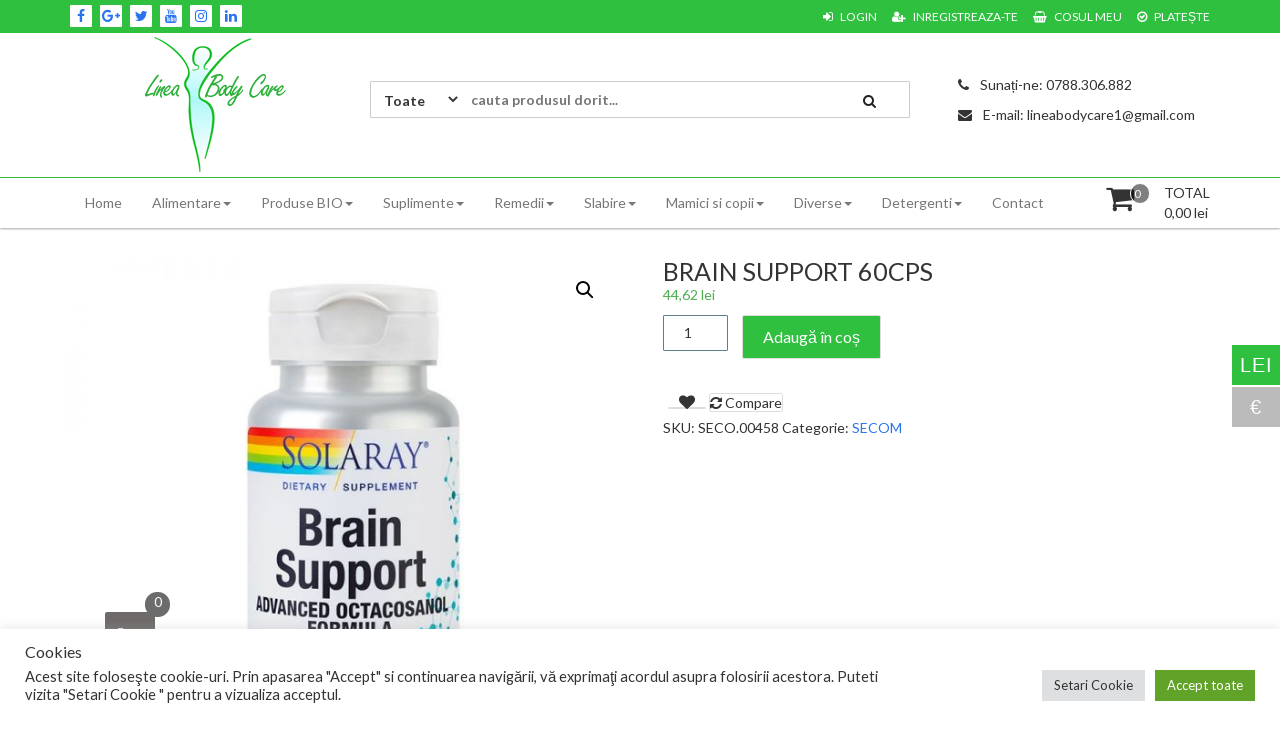

--- FILE ---
content_type: text/html; charset=UTF-8
request_url: https://lineabodycare.eu/produs/brain-support-60cps/
body_size: 20826
content:
<!DOCTYPE html>
<html lang="ro-RO">
<head>
<meta charset="UTF-8">
<meta name="viewport" content="width=device-width, initial-scale=1">
<link rel="profile" href="http://gmpg.org/xfn/11">
<link rel="pingback" href="https://lineabodycare.eu/xmlrpc.php">
<meta name='robots' content='index, follow, max-image-preview:large, max-snippet:-1, max-video-preview:-1' />
	<style>img:is([sizes="auto" i], [sizes^="auto," i]) { contain-intrinsic-size: 3000px 1500px }</style>
	
	<!-- This site is optimized with the Yoast SEO plugin v26.4 - https://yoast.com/wordpress/plugins/seo/ -->
	<title>BRAIN SUPPORT 60CPS - LINEA BODY CARE S.R.L.</title>
	<link rel="canonical" href="https://lineabodycare.eu/produs/brain-support-60cps/" />
	<meta property="og:locale" content="ro_RO" />
	<meta property="og:type" content="article" />
	<meta property="og:title" content="BRAIN SUPPORT 60CPS - LINEA BODY CARE S.R.L." />
	<meta property="og:description" content="60 capsule vegetale Supliment alimentar Brain Support, Solaray, 60 capsule vegetale ce sustine sanatatea psihica si functia cognitiva prin oxigenare cerebrala normala Formula complexa ce sustine sanatatea psihica si functia cognitiva prin mentinerea normala a proceselor de oxigenare cerebrala. contine o combinatie complexa de Octacosanol, extras din germeni de Grau, 2000mcg/capsula, polen de albine, Ginseng," />
	<meta property="og:url" content="https://lineabodycare.eu/produs/brain-support-60cps/" />
	<meta property="og:site_name" content="LINEA BODY CARE S.R.L." />
	<meta property="article:modified_time" content="2020-12-02T23:31:32+00:00" />
	<meta property="og:image" content="https://lineabodycare.eu/wp-content/uploads/2020/12/6b6b7f0a-43c0-d2da-6578-5b83e3e9b742.jpg" />
	<meta property="og:image:width" content="800" />
	<meta property="og:image:height" content="800" />
	<meta property="og:image:type" content="image/jpeg" />
	<meta name="twitter:card" content="summary_large_image" />
	<meta name="twitter:label1" content="Timp estimat pentru citire" />
	<meta name="twitter:data1" content="2 minute" />
	<script type="application/ld+json" class="yoast-schema-graph">{"@context":"https://schema.org","@graph":[{"@type":"WebPage","@id":"https://lineabodycare.eu/produs/brain-support-60cps/","url":"https://lineabodycare.eu/produs/brain-support-60cps/","name":"BRAIN SUPPORT 60CPS - LINEA BODY CARE S.R.L.","isPartOf":{"@id":"https://lineabodycare.eu/#website"},"primaryImageOfPage":{"@id":"https://lineabodycare.eu/produs/brain-support-60cps/#primaryimage"},"image":{"@id":"https://lineabodycare.eu/produs/brain-support-60cps/#primaryimage"},"thumbnailUrl":"https://lineabodycare.eu/wp-content/uploads/2020/12/6b6b7f0a-43c0-d2da-6578-5b83e3e9b742.jpg","datePublished":"2020-12-02T23:31:31+00:00","dateModified":"2020-12-02T23:31:32+00:00","breadcrumb":{"@id":"https://lineabodycare.eu/produs/brain-support-60cps/#breadcrumb"},"inLanguage":"ro-RO","potentialAction":[{"@type":"ReadAction","target":["https://lineabodycare.eu/produs/brain-support-60cps/"]}]},{"@type":"ImageObject","inLanguage":"ro-RO","@id":"https://lineabodycare.eu/produs/brain-support-60cps/#primaryimage","url":"https://lineabodycare.eu/wp-content/uploads/2020/12/6b6b7f0a-43c0-d2da-6578-5b83e3e9b742.jpg","contentUrl":"https://lineabodycare.eu/wp-content/uploads/2020/12/6b6b7f0a-43c0-d2da-6578-5b83e3e9b742.jpg","width":800,"height":800},{"@type":"BreadcrumbList","@id":"https://lineabodycare.eu/produs/brain-support-60cps/#breadcrumb","itemListElement":[{"@type":"ListItem","position":1,"name":"Prima pagină","item":"https://lineabodycare.eu/"},{"@type":"ListItem","position":2,"name":"Magazin","item":"https://lineabodycare.eu/magazin/"},{"@type":"ListItem","position":3,"name":"BRAIN SUPPORT 60CPS"}]},{"@type":"WebSite","@id":"https://lineabodycare.eu/#website","url":"https://lineabodycare.eu/","name":"LINEA BODY CARE S.R.L.","description":"","publisher":{"@id":"https://lineabodycare.eu/#organization"},"potentialAction":[{"@type":"SearchAction","target":{"@type":"EntryPoint","urlTemplate":"https://lineabodycare.eu/?s={search_term_string}"},"query-input":{"@type":"PropertyValueSpecification","valueRequired":true,"valueName":"search_term_string"}}],"inLanguage":"ro-RO"},{"@type":"Organization","@id":"https://lineabodycare.eu/#organization","name":"LINEA BODY CARE S.R.L.","url":"https://lineabodycare.eu/","logo":{"@type":"ImageObject","inLanguage":"ro-RO","@id":"https://lineabodycare.eu/#/schema/logo/image/","url":"https://lineabodycare.eu/wp-content/uploads/2021/07/cropped-logo-02.png","contentUrl":"https://lineabodycare.eu/wp-content/uploads/2021/07/cropped-logo-02.png","width":150,"height":135,"caption":"LINEA BODY CARE S.R.L."},"image":{"@id":"https://lineabodycare.eu/#/schema/logo/image/"}}]}</script>
	<!-- / Yoast SEO plugin. -->


<link rel='dns-prefetch' href='//fonts.googleapis.com' />
<link href='https://fonts.gstatic.com' crossorigin rel='preconnect' />
<link rel="alternate" type="application/rss+xml" title="LINEA BODY CARE S.R.L. &raquo; Flux" href="https://lineabodycare.eu/feed/" />
<link rel="alternate" type="application/rss+xml" title="LINEA BODY CARE S.R.L. &raquo; Flux comentarii" href="https://lineabodycare.eu/comments/feed/" />
<link rel="alternate" type="application/rss+xml" title="Flux comentarii LINEA BODY CARE S.R.L. &raquo; BRAIN SUPPORT 60CPS" href="https://lineabodycare.eu/produs/brain-support-60cps/feed/" />
<style id='wp-emoji-styles-inline-css' type='text/css'>

	img.wp-smiley, img.emoji {
		display: inline !important;
		border: none !important;
		box-shadow: none !important;
		height: 1em !important;
		width: 1em !important;
		margin: 0 0.07em !important;
		vertical-align: -0.1em !important;
		background: none !important;
		padding: 0 !important;
	}
</style>
<link rel='stylesheet' id='wp-block-library-css' href='https://lineabodycare.eu/wp-includes/css/dist/block-library/style.min.css?ver=6.8.3' type='text/css' media='all' />
<style id='classic-theme-styles-inline-css' type='text/css'>
/*! This file is auto-generated */
.wp-block-button__link{color:#fff;background-color:#32373c;border-radius:9999px;box-shadow:none;text-decoration:none;padding:calc(.667em + 2px) calc(1.333em + 2px);font-size:1.125em}.wp-block-file__button{background:#32373c;color:#fff;text-decoration:none}
</style>
<link rel='stylesheet' id='wpda_form_gutenberg_css-css' href='https://lineabodycare.eu/wp-content/plugins/contact-forms-builder/wpdevart-inc/gutenberg/style.css?ver=6.8.3' type='text/css' media='all' />
<style id='global-styles-inline-css' type='text/css'>
:root{--wp--preset--aspect-ratio--square: 1;--wp--preset--aspect-ratio--4-3: 4/3;--wp--preset--aspect-ratio--3-4: 3/4;--wp--preset--aspect-ratio--3-2: 3/2;--wp--preset--aspect-ratio--2-3: 2/3;--wp--preset--aspect-ratio--16-9: 16/9;--wp--preset--aspect-ratio--9-16: 9/16;--wp--preset--color--black: #000000;--wp--preset--color--cyan-bluish-gray: #abb8c3;--wp--preset--color--white: #ffffff;--wp--preset--color--pale-pink: #f78da7;--wp--preset--color--vivid-red: #cf2e2e;--wp--preset--color--luminous-vivid-orange: #ff6900;--wp--preset--color--luminous-vivid-amber: #fcb900;--wp--preset--color--light-green-cyan: #7bdcb5;--wp--preset--color--vivid-green-cyan: #00d084;--wp--preset--color--pale-cyan-blue: #8ed1fc;--wp--preset--color--vivid-cyan-blue: #0693e3;--wp--preset--color--vivid-purple: #9b51e0;--wp--preset--gradient--vivid-cyan-blue-to-vivid-purple: linear-gradient(135deg,rgba(6,147,227,1) 0%,rgb(155,81,224) 100%);--wp--preset--gradient--light-green-cyan-to-vivid-green-cyan: linear-gradient(135deg,rgb(122,220,180) 0%,rgb(0,208,130) 100%);--wp--preset--gradient--luminous-vivid-amber-to-luminous-vivid-orange: linear-gradient(135deg,rgba(252,185,0,1) 0%,rgba(255,105,0,1) 100%);--wp--preset--gradient--luminous-vivid-orange-to-vivid-red: linear-gradient(135deg,rgba(255,105,0,1) 0%,rgb(207,46,46) 100%);--wp--preset--gradient--very-light-gray-to-cyan-bluish-gray: linear-gradient(135deg,rgb(238,238,238) 0%,rgb(169,184,195) 100%);--wp--preset--gradient--cool-to-warm-spectrum: linear-gradient(135deg,rgb(74,234,220) 0%,rgb(151,120,209) 20%,rgb(207,42,186) 40%,rgb(238,44,130) 60%,rgb(251,105,98) 80%,rgb(254,248,76) 100%);--wp--preset--gradient--blush-light-purple: linear-gradient(135deg,rgb(255,206,236) 0%,rgb(152,150,240) 100%);--wp--preset--gradient--blush-bordeaux: linear-gradient(135deg,rgb(254,205,165) 0%,rgb(254,45,45) 50%,rgb(107,0,62) 100%);--wp--preset--gradient--luminous-dusk: linear-gradient(135deg,rgb(255,203,112) 0%,rgb(199,81,192) 50%,rgb(65,88,208) 100%);--wp--preset--gradient--pale-ocean: linear-gradient(135deg,rgb(255,245,203) 0%,rgb(182,227,212) 50%,rgb(51,167,181) 100%);--wp--preset--gradient--electric-grass: linear-gradient(135deg,rgb(202,248,128) 0%,rgb(113,206,126) 100%);--wp--preset--gradient--midnight: linear-gradient(135deg,rgb(2,3,129) 0%,rgb(40,116,252) 100%);--wp--preset--font-size--small: 13px;--wp--preset--font-size--medium: 20px;--wp--preset--font-size--large: 36px;--wp--preset--font-size--x-large: 42px;--wp--preset--spacing--20: 0.44rem;--wp--preset--spacing--30: 0.67rem;--wp--preset--spacing--40: 1rem;--wp--preset--spacing--50: 1.5rem;--wp--preset--spacing--60: 2.25rem;--wp--preset--spacing--70: 3.38rem;--wp--preset--spacing--80: 5.06rem;--wp--preset--shadow--natural: 6px 6px 9px rgba(0, 0, 0, 0.2);--wp--preset--shadow--deep: 12px 12px 50px rgba(0, 0, 0, 0.4);--wp--preset--shadow--sharp: 6px 6px 0px rgba(0, 0, 0, 0.2);--wp--preset--shadow--outlined: 6px 6px 0px -3px rgba(255, 255, 255, 1), 6px 6px rgba(0, 0, 0, 1);--wp--preset--shadow--crisp: 6px 6px 0px rgba(0, 0, 0, 1);}:where(.is-layout-flex){gap: 0.5em;}:where(.is-layout-grid){gap: 0.5em;}body .is-layout-flex{display: flex;}.is-layout-flex{flex-wrap: wrap;align-items: center;}.is-layout-flex > :is(*, div){margin: 0;}body .is-layout-grid{display: grid;}.is-layout-grid > :is(*, div){margin: 0;}:where(.wp-block-columns.is-layout-flex){gap: 2em;}:where(.wp-block-columns.is-layout-grid){gap: 2em;}:where(.wp-block-post-template.is-layout-flex){gap: 1.25em;}:where(.wp-block-post-template.is-layout-grid){gap: 1.25em;}.has-black-color{color: var(--wp--preset--color--black) !important;}.has-cyan-bluish-gray-color{color: var(--wp--preset--color--cyan-bluish-gray) !important;}.has-white-color{color: var(--wp--preset--color--white) !important;}.has-pale-pink-color{color: var(--wp--preset--color--pale-pink) !important;}.has-vivid-red-color{color: var(--wp--preset--color--vivid-red) !important;}.has-luminous-vivid-orange-color{color: var(--wp--preset--color--luminous-vivid-orange) !important;}.has-luminous-vivid-amber-color{color: var(--wp--preset--color--luminous-vivid-amber) !important;}.has-light-green-cyan-color{color: var(--wp--preset--color--light-green-cyan) !important;}.has-vivid-green-cyan-color{color: var(--wp--preset--color--vivid-green-cyan) !important;}.has-pale-cyan-blue-color{color: var(--wp--preset--color--pale-cyan-blue) !important;}.has-vivid-cyan-blue-color{color: var(--wp--preset--color--vivid-cyan-blue) !important;}.has-vivid-purple-color{color: var(--wp--preset--color--vivid-purple) !important;}.has-black-background-color{background-color: var(--wp--preset--color--black) !important;}.has-cyan-bluish-gray-background-color{background-color: var(--wp--preset--color--cyan-bluish-gray) !important;}.has-white-background-color{background-color: var(--wp--preset--color--white) !important;}.has-pale-pink-background-color{background-color: var(--wp--preset--color--pale-pink) !important;}.has-vivid-red-background-color{background-color: var(--wp--preset--color--vivid-red) !important;}.has-luminous-vivid-orange-background-color{background-color: var(--wp--preset--color--luminous-vivid-orange) !important;}.has-luminous-vivid-amber-background-color{background-color: var(--wp--preset--color--luminous-vivid-amber) !important;}.has-light-green-cyan-background-color{background-color: var(--wp--preset--color--light-green-cyan) !important;}.has-vivid-green-cyan-background-color{background-color: var(--wp--preset--color--vivid-green-cyan) !important;}.has-pale-cyan-blue-background-color{background-color: var(--wp--preset--color--pale-cyan-blue) !important;}.has-vivid-cyan-blue-background-color{background-color: var(--wp--preset--color--vivid-cyan-blue) !important;}.has-vivid-purple-background-color{background-color: var(--wp--preset--color--vivid-purple) !important;}.has-black-border-color{border-color: var(--wp--preset--color--black) !important;}.has-cyan-bluish-gray-border-color{border-color: var(--wp--preset--color--cyan-bluish-gray) !important;}.has-white-border-color{border-color: var(--wp--preset--color--white) !important;}.has-pale-pink-border-color{border-color: var(--wp--preset--color--pale-pink) !important;}.has-vivid-red-border-color{border-color: var(--wp--preset--color--vivid-red) !important;}.has-luminous-vivid-orange-border-color{border-color: var(--wp--preset--color--luminous-vivid-orange) !important;}.has-luminous-vivid-amber-border-color{border-color: var(--wp--preset--color--luminous-vivid-amber) !important;}.has-light-green-cyan-border-color{border-color: var(--wp--preset--color--light-green-cyan) !important;}.has-vivid-green-cyan-border-color{border-color: var(--wp--preset--color--vivid-green-cyan) !important;}.has-pale-cyan-blue-border-color{border-color: var(--wp--preset--color--pale-cyan-blue) !important;}.has-vivid-cyan-blue-border-color{border-color: var(--wp--preset--color--vivid-cyan-blue) !important;}.has-vivid-purple-border-color{border-color: var(--wp--preset--color--vivid-purple) !important;}.has-vivid-cyan-blue-to-vivid-purple-gradient-background{background: var(--wp--preset--gradient--vivid-cyan-blue-to-vivid-purple) !important;}.has-light-green-cyan-to-vivid-green-cyan-gradient-background{background: var(--wp--preset--gradient--light-green-cyan-to-vivid-green-cyan) !important;}.has-luminous-vivid-amber-to-luminous-vivid-orange-gradient-background{background: var(--wp--preset--gradient--luminous-vivid-amber-to-luminous-vivid-orange) !important;}.has-luminous-vivid-orange-to-vivid-red-gradient-background{background: var(--wp--preset--gradient--luminous-vivid-orange-to-vivid-red) !important;}.has-very-light-gray-to-cyan-bluish-gray-gradient-background{background: var(--wp--preset--gradient--very-light-gray-to-cyan-bluish-gray) !important;}.has-cool-to-warm-spectrum-gradient-background{background: var(--wp--preset--gradient--cool-to-warm-spectrum) !important;}.has-blush-light-purple-gradient-background{background: var(--wp--preset--gradient--blush-light-purple) !important;}.has-blush-bordeaux-gradient-background{background: var(--wp--preset--gradient--blush-bordeaux) !important;}.has-luminous-dusk-gradient-background{background: var(--wp--preset--gradient--luminous-dusk) !important;}.has-pale-ocean-gradient-background{background: var(--wp--preset--gradient--pale-ocean) !important;}.has-electric-grass-gradient-background{background: var(--wp--preset--gradient--electric-grass) !important;}.has-midnight-gradient-background{background: var(--wp--preset--gradient--midnight) !important;}.has-small-font-size{font-size: var(--wp--preset--font-size--small) !important;}.has-medium-font-size{font-size: var(--wp--preset--font-size--medium) !important;}.has-large-font-size{font-size: var(--wp--preset--font-size--large) !important;}.has-x-large-font-size{font-size: var(--wp--preset--font-size--x-large) !important;}
:where(.wp-block-post-template.is-layout-flex){gap: 1.25em;}:where(.wp-block-post-template.is-layout-grid){gap: 1.25em;}
:where(.wp-block-columns.is-layout-flex){gap: 2em;}:where(.wp-block-columns.is-layout-grid){gap: 2em;}
:root :where(.wp-block-pullquote){font-size: 1.5em;line-height: 1.6;}
</style>
<link rel='stylesheet' id='cookie-law-info-css' href='https://lineabodycare.eu/wp-content/plugins/cookie-law-info/legacy/public/css/cookie-law-info-public.css?ver=3.0.9' type='text/css' media='all' />
<link rel='stylesheet' id='cookie-law-info-gdpr-css' href='https://lineabodycare.eu/wp-content/plugins/cookie-law-info/legacy/public/css/cookie-law-info-gdpr.css?ver=3.0.9' type='text/css' media='all' />
<link rel='stylesheet' id='tfwc-tool-smart-variation-swatches-style-css' href='https://lineabodycare.eu/wp-content/plugins/woo-tools/modules/smart-variation-swatches/css/smart-variation-swatches.css?ver=6.8.3' type='text/css' media='all' />
<link rel='stylesheet' id='tfwctool-admin-style-css' href='https://lineabodycare.eu/wp-content/plugins/woo-tools/assets/css/tfwctool-style.css?ver=6.8.3' type='text/css' media='all' />
<link rel='stylesheet' id='photoswipe-css' href='https://lineabodycare.eu/wp-content/plugins/woocommerce/assets/css/photoswipe/photoswipe.min.css?ver=10.3.5' type='text/css' media='all' />
<link rel='stylesheet' id='photoswipe-default-skin-css' href='https://lineabodycare.eu/wp-content/plugins/woocommerce/assets/css/photoswipe/default-skin/default-skin.min.css?ver=10.3.5' type='text/css' media='all' />
<link rel='stylesheet' id='woocommerce-layout-css' href='https://lineabodycare.eu/wp-content/plugins/woocommerce/assets/css/woocommerce-layout.css?ver=10.3.5' type='text/css' media='all' />
<link rel='stylesheet' id='woocommerce-smallscreen-css' href='https://lineabodycare.eu/wp-content/plugins/woocommerce/assets/css/woocommerce-smallscreen.css?ver=10.3.5' type='text/css' media='only screen and (max-width: 768px)' />
<link rel='stylesheet' id='woocommerce-general-css' href='https://lineabodycare.eu/wp-content/plugins/woocommerce/assets/css/woocommerce.css?ver=10.3.5' type='text/css' media='all' />
<style id='woocommerce-inline-inline-css' type='text/css'>
.woocommerce form .form-row .required { visibility: visible; }
</style>
<link rel='stylesheet' id='woo-multi-currency-css' href='https://lineabodycare.eu/wp-content/plugins/woo-multi-currency/css/woo-multi-currency.min.css?ver=2.2.9' type='text/css' media='all' />
<style id='woo-multi-currency-inline-css' type='text/css'>
.woo-multi-currency .wmc-list-currencies .wmc-currency.wmc-active,.woo-multi-currency .wmc-list-currencies .wmc-currency:hover {background: #30c040 !important;}
		.woo-multi-currency .wmc-list-currencies .wmc-currency,.woo-multi-currency .wmc-title, .woo-multi-currency.wmc-price-switcher a {background: #bbbbbb !important;}
		.woo-multi-currency .wmc-title, .woo-multi-currency .wmc-list-currencies .wmc-currency span,.woo-multi-currency .wmc-list-currencies .wmc-currency a,.woo-multi-currency.wmc-price-switcher a {color: #ffffff !important;}.woo-multi-currency.wmc-shortcode .wmc-currency{background-color:#ffffff;color:#212121}.woo-multi-currency.wmc-shortcode .wmc-currency.wmc-active,.woo-multi-currency.wmc-shortcode .wmc-current-currency{background-color:#ffffff;color:#212121}.woo-multi-currency.wmc-shortcode.vertical-currency-symbols-circle:not(.wmc-currency-trigger-click) .wmc-currency-wrapper:hover .wmc-sub-currency,.woo-multi-currency.wmc-shortcode.vertical-currency-symbols-circle.wmc-currency-trigger-click .wmc-sub-currency{animation: height_slide 100ms;}@keyframes height_slide {0% {height: 0;} 100% {height: 100%;} }
</style>
<link rel='stylesheet' id='wmc-flags-css' href='https://lineabodycare.eu/wp-content/plugins/woo-multi-currency/css/flags-64.min.css?ver=2.2.9' type='text/css' media='all' />
<link rel='stylesheet' id='tfwc-tool-compare-style-css' href='https://lineabodycare.eu/wp-content/plugins/woo-tools/modules/compare/css/compare.css?ver=6.8.3' type='text/css' media='all' />
<link rel='stylesheet' id='tfwc-tool-quick-view-style-css' href='https://lineabodycare.eu/wp-content/plugins/woo-tools/modules/quick-view/css/quick-view-style.css?ver=6.8.3' type='text/css' media='all' />
<link rel='stylesheet' id='tfwc-tool-ajax-search-style-css' href='https://lineabodycare.eu/wp-content/plugins/woo-tools/modules/ajax-search/css/ajax-search.css?ver=6.8.3' type='text/css' media='all' />
<link rel='stylesheet' id='tfwc-tool-floating-cart-style-css' href='https://lineabodycare.eu/wp-content/plugins/woo-tools/modules/floating-cart/css/floating-cart.css?ver=1.2.2' type='text/css' media='all' />
<link rel='stylesheet' id='brands-styles-css' href='https://lineabodycare.eu/wp-content/plugins/woocommerce/assets/css/brands.css?ver=10.3.5' type='text/css' media='all' />
<link rel='stylesheet' id='font-awesome-css' href='https://lineabodycare.eu/wp-content/plugins/elementor/assets/lib/font-awesome/css/font-awesome.min.css?ver=4.7.0' type='text/css' media='all' />
<link rel='stylesheet' id='animate-css' href='https://lineabodycare.eu/wp-content/themes/storeone/css/animate.min.css?ver=6.8.3' type='text/css' media='all' />
<link rel='stylesheet' id='bootstrap-css' href='https://lineabodycare.eu/wp-content/themes/storeone/css/bootstrap.min.css?ver=6.8.3' type='text/css' media='all' />
<link rel='stylesheet' id='simplelightbox-css' href='https://lineabodycare.eu/wp-content/themes/storeone/css/simplelightbox.min.css?ver=6.8.3' type='text/css' media='all' />
<link rel='stylesheet' id='owl-carousel-css' href='https://lineabodycare.eu/wp-content/themes/storeone/css/owl.carousel.min.css?ver=6.8.3' type='text/css' media='all' />
<link rel='stylesheet' id='storeone-google-fonts-css' href='https://fonts.googleapis.com/css?family=Lato%3A300%2C400%2C700%2C900&#038;ver=6.8.3' type='text/css' media='all' />
<link rel='stylesheet' id='storeone-style-css' href='https://lineabodycare.eu/wp-content/themes/storeone/style.css?ver=6.8.3' type='text/css' media='all' />
<link rel='stylesheet' id='storeone-media-css' href='https://lineabodycare.eu/wp-content/themes/storeone/css/media-screen.css?ver=6.8.3' type='text/css' media='all' />
<script type="text/javascript" src="https://lineabodycare.eu/wp-includes/js/jquery/jquery.min.js?ver=3.7.1" id="jquery-core-js"></script>
<script type="text/javascript" src="https://lineabodycare.eu/wp-includes/js/jquery/jquery-migrate.min.js?ver=3.4.1" id="jquery-migrate-js"></script>
<script type="text/javascript" id="cookie-law-info-js-extra">
/* <![CDATA[ */
var Cli_Data = {"nn_cookie_ids":[],"cookielist":[],"non_necessary_cookies":[],"ccpaEnabled":"","ccpaRegionBased":"","ccpaBarEnabled":"","strictlyEnabled":["necessary","obligatoire"],"ccpaType":"gdpr","js_blocking":"1","custom_integration":"","triggerDomRefresh":"","secure_cookies":""};
var cli_cookiebar_settings = {"animate_speed_hide":"500","animate_speed_show":"500","background":"#FFF","border":"#b1a6a6c2","border_on":"","button_1_button_colour":"#61a229","button_1_button_hover":"#4e8221","button_1_link_colour":"#fff","button_1_as_button":"1","button_1_new_win":"","button_2_button_colour":"#333","button_2_button_hover":"#292929","button_2_link_colour":"#444","button_2_as_button":"","button_2_hidebar":"","button_3_button_colour":"#dedfe0","button_3_button_hover":"#b2b2b3","button_3_link_colour":"#333333","button_3_as_button":"1","button_3_new_win":"","button_4_button_colour":"#dedfe0","button_4_button_hover":"#b2b2b3","button_4_link_colour":"#333333","button_4_as_button":"1","button_7_button_colour":"#61a229","button_7_button_hover":"#4e8221","button_7_link_colour":"#fff","button_7_as_button":"1","button_7_new_win":"","font_family":"inherit","header_fix":"","notify_animate_hide":"1","notify_animate_show":"","notify_div_id":"#cookie-law-info-bar","notify_position_horizontal":"right","notify_position_vertical":"bottom","scroll_close":"","scroll_close_reload":"","accept_close_reload":"","reject_close_reload":"","showagain_tab":"","showagain_background":"#fff","showagain_border":"#000","showagain_div_id":"#cookie-law-info-again","showagain_x_position":"100px","text":"#333333","show_once_yn":"","show_once":"10000","logging_on":"","as_popup":"","popup_overlay":"1","bar_heading_text":"Cookies","cookie_bar_as":"banner","popup_showagain_position":"bottom-right","widget_position":"left"};
var log_object = {"ajax_url":"https:\/\/lineabodycare.eu\/wp-admin\/admin-ajax.php"};
/* ]]> */
</script>
<script type="text/javascript" src="https://lineabodycare.eu/wp-content/plugins/cookie-law-info/legacy/public/js/cookie-law-info-public.js?ver=3.0.9" id="cookie-law-info-js"></script>
<script type="text/javascript" src="https://lineabodycare.eu/wp-content/plugins/woocommerce/assets/js/jquery-cookie/jquery.cookie.min.js?ver=1.4.1-wc.10.3.5" id="wc-jquery-cookie-js" data-wp-strategy="defer"></script>
<script type="text/javascript" id="tfwctool-script-js-extra">
/* <![CDATA[ */
var TFWC_TOOL = {"ajax_url":"https:\/\/lineabodycare.eu\/wp-admin\/admin-ajax.php","add_to_wishlist_action":"tfwctool_add_to_wishlist","remove_from_wishlist_action":"tfwctool_remove_from_wishlist","compare_cookie_name":"tfwc_tool_compare","wishlist_cookie_name":"tfwc_tool_wishilst","compare_cookie_expiration":"1767089797"};
/* ]]> */
</script>
<script type="text/javascript" src="https://lineabodycare.eu/wp-content/plugins/woo-tools/assets/js/tfwctool-script.js?ver=6.8.3" id="tfwctool-script-js"></script>
<script type="text/javascript" src="https://lineabodycare.eu/wp-content/plugins/woocommerce/assets/js/jquery-blockui/jquery.blockUI.min.js?ver=2.7.0-wc.10.3.5" id="wc-jquery-blockui-js" defer="defer" data-wp-strategy="defer"></script>
<script type="text/javascript" id="wc-add-to-cart-js-extra">
/* <![CDATA[ */
var wc_add_to_cart_params = {"ajax_url":"\/wp-admin\/admin-ajax.php","wc_ajax_url":"\/?wc-ajax=%%endpoint%%","i18n_view_cart":"Vezi co\u0219ul","cart_url":"https:\/\/lineabodycare.eu\/cos\/","is_cart":"","cart_redirect_after_add":"no"};
/* ]]> */
</script>
<script type="text/javascript" src="https://lineabodycare.eu/wp-content/plugins/woocommerce/assets/js/frontend/add-to-cart.min.js?ver=10.3.5" id="wc-add-to-cart-js" defer="defer" data-wp-strategy="defer"></script>
<script type="text/javascript" src="https://lineabodycare.eu/wp-content/plugins/woocommerce/assets/js/zoom/jquery.zoom.min.js?ver=1.7.21-wc.10.3.5" id="wc-zoom-js" defer="defer" data-wp-strategy="defer"></script>
<script type="text/javascript" src="https://lineabodycare.eu/wp-content/plugins/woocommerce/assets/js/flexslider/jquery.flexslider.min.js?ver=2.7.2-wc.10.3.5" id="wc-flexslider-js" defer="defer" data-wp-strategy="defer"></script>
<script type="text/javascript" src="https://lineabodycare.eu/wp-content/plugins/woocommerce/assets/js/photoswipe/photoswipe.min.js?ver=4.1.1-wc.10.3.5" id="wc-photoswipe-js" defer="defer" data-wp-strategy="defer"></script>
<script type="text/javascript" src="https://lineabodycare.eu/wp-content/plugins/woocommerce/assets/js/photoswipe/photoswipe-ui-default.min.js?ver=4.1.1-wc.10.3.5" id="wc-photoswipe-ui-default-js" defer="defer" data-wp-strategy="defer"></script>
<script type="text/javascript" id="wc-single-product-js-extra">
/* <![CDATA[ */
var wc_single_product_params = {"i18n_required_rating_text":"Te rog selecteaz\u0103 o evaluare","i18n_rating_options":["Una din 5 stele","2 din 5 stele","3 din 5 stele","4 din 5 stele","5 din 5 stele"],"i18n_product_gallery_trigger_text":"Vezi galeria cu imagini pe ecran \u00eentreg","review_rating_required":"yes","flexslider":{"rtl":false,"animation":"slide","smoothHeight":true,"directionNav":false,"controlNav":"thumbnails","slideshow":false,"animationSpeed":500,"animationLoop":false,"allowOneSlide":false},"zoom_enabled":"1","zoom_options":[],"photoswipe_enabled":"1","photoswipe_options":{"shareEl":false,"closeOnScroll":false,"history":false,"hideAnimationDuration":0,"showAnimationDuration":0},"flexslider_enabled":"1"};
/* ]]> */
</script>
<script type="text/javascript" src="https://lineabodycare.eu/wp-content/plugins/woocommerce/assets/js/frontend/single-product.min.js?ver=10.3.5" id="wc-single-product-js" defer="defer" data-wp-strategy="defer"></script>
<script type="text/javascript" src="https://lineabodycare.eu/wp-content/plugins/woocommerce/assets/js/js-cookie/js.cookie.min.js?ver=2.1.4-wc.10.3.5" id="wc-js-cookie-js" defer="defer" data-wp-strategy="defer"></script>
<script type="text/javascript" id="woocommerce-js-extra">
/* <![CDATA[ */
var woocommerce_params = {"ajax_url":"\/wp-admin\/admin-ajax.php","wc_ajax_url":"\/?wc-ajax=%%endpoint%%","i18n_password_show":"Arat\u0103 parola","i18n_password_hide":"Ascunde parola"};
/* ]]> */
</script>
<script type="text/javascript" src="https://lineabodycare.eu/wp-content/plugins/woocommerce/assets/js/frontend/woocommerce.min.js?ver=10.3.5" id="woocommerce-js" defer="defer" data-wp-strategy="defer"></script>
<script type="text/javascript" id="woo-multi-currency-js-extra">
/* <![CDATA[ */
var wooMultiCurrencyParams = {"enableCacheCompatible":"0","ajaxUrl":"https:\/\/lineabodycare.eu\/wp-admin\/admin-ajax.php","extra_params":[],"current_currency":"RON","woo_subscription":""};
/* ]]> */
</script>
<script type="text/javascript" src="https://lineabodycare.eu/wp-content/plugins/woo-multi-currency/js/woo-multi-currency.min.js?ver=2.2.9" id="woo-multi-currency-js"></script>
<!--[if lt IE 9]>
<script type="text/javascript" src="https://lineabodycare.eu/wp-content/themes/storeone/js/respond.min.js?ver=6.8.3" id="respond-js"></script>
<![endif]-->
<!--[if lt IE 9]>
<script type="text/javascript" src="https://lineabodycare.eu/wp-content/themes/storeone/js/html5shiv.js?ver=6.8.3" id="html5shiv-js"></script>
<![endif]-->
<link rel="https://api.w.org/" href="https://lineabodycare.eu/wp-json/" /><link rel="alternate" title="JSON" type="application/json" href="https://lineabodycare.eu/wp-json/wp/v2/product/9838" /><link rel="EditURI" type="application/rsd+xml" title="RSD" href="https://lineabodycare.eu/xmlrpc.php?rsd" />
<meta name="generator" content="WordPress 6.8.3" />
<meta name="generator" content="WooCommerce 10.3.5" />
<link rel='shortlink' href='https://lineabodycare.eu/?p=9838' />
		<!-- Custom Logo: hide header text -->
		<style id="custom-logo-css" type="text/css">
			.site-title, .site-description {
				position: absolute;
				clip-path: inset(50%);
			}
		</style>
			<noscript><style>.woocommerce-product-gallery{ opacity: 1 !important; }</style></noscript>
	<meta name="generator" content="Elementor 3.33.2; features: additional_custom_breakpoints; settings: css_print_method-external, google_font-enabled, font_display-auto">
			<style>
				.e-con.e-parent:nth-of-type(n+4):not(.e-lazyloaded):not(.e-no-lazyload),
				.e-con.e-parent:nth-of-type(n+4):not(.e-lazyloaded):not(.e-no-lazyload) * {
					background-image: none !important;
				}
				@media screen and (max-height: 1024px) {
					.e-con.e-parent:nth-of-type(n+3):not(.e-lazyloaded):not(.e-no-lazyload),
					.e-con.e-parent:nth-of-type(n+3):not(.e-lazyloaded):not(.e-no-lazyload) * {
						background-image: none !important;
					}
				}
				@media screen and (max-height: 640px) {
					.e-con.e-parent:nth-of-type(n+2):not(.e-lazyloaded):not(.e-no-lazyload),
					.e-con.e-parent:nth-of-type(n+2):not(.e-lazyloaded):not(.e-no-lazyload) * {
						background-image: none !important;
					}
				}
			</style>
					<style type="text/css" id="wp-custom-css">
			
.bgs-products .woocommerce-loop-product__title {
	text-transform: uppercase !important;
	font-size: 14px !important;
	display: block;
	min-height: 55px;
	max-height: 55px;
	overflow-y: hidden;
}

.woocommerce .add_to_cart_button {
    background-color: #ffffff !important;
    color: #333 !important;
}

.woocommerce #respond input#submit, .woocommerce a.button, .woocommerce button.button, .woocommerce input.button {
    background-color: #ffffff !important;
    color: #333333 !important;
    border-radius: 2px;
	border: 1px #ddd solid;
}
.woocommerce #respond input#submit, .woocommerce a.button:hover, .woocommerce button.button:hover, .woocommerce input.button:hover {
    background-color: #ffffff !important;
    color: #333333 !important;
    border-radius: 2px;
	border: 1px #222 solid;
}

.btn-theme, .btn-theme:hover, .btn-theme:focus {
    background-color: #30c040;
    color: #FFF;
}

.btn-filter.btn-active {
    background-color: #30c040;
    color: #333;
}

.owl-next, .owl-prev {
    color: #FFF;
    background-color: #30c040;
 }

.info-banner .info-link {
    color: #333;
    font-size: 14px;
}
.header-middle {
    width: 100%;
    min-height: 50px;
    background-color: #ffffff;
	border-bottom: 1px #30c040 solid;
}
.custom-logo {width: 150px; height:136px;}

.bgs-search-group {
    border: 1px #ccc solid;
}

.bgs-search-cats, .bgs-search-submit {
	background-color: white;
}
.navbar-default .navbar-nav > .active > a, .navbar-default .navbar-nav > .active > a:focus, .navbar-default .navbar-nav > .active > a:hover {
    color: #fff;
    background-color: #30c040;
}
#TF-Navbar .dropdown-menu {
    background-color: #30c040;
}
.nav > li > a:focus, .nav > li > a:hover, .nav-pills > li.active > a, .nav-pills > li.active > a:focus, .nav-pills > li.active > a:hover {
    background-color: #30c040;
    color: #000000;
}
.header-topbar {
     background-color: #30c040;
}

.header-middle .site-branding {
   text-align: center; 
	padding:  4px 0;
}
@media (min-width:991px) {
.search-container {
  padding: 3.45em 0%;
}
.contact-info { 
padding-top: 3em;
}
}
.sidebar-widget .widget-heading {
background-color: #30c040;
border-bottom: 3px solid #30c040;
border-right: 10px solid #30c040;
}
.sweep-to-right::before, .sweep-to-left::before {
background-color: #30c040;
}
.cart-btn {
border: 1px solid #30c040;
border-bottom: 1px solid #30c040;
text-transform: uppercase;
color: #30c040;
}

.woocommerce .cart .button, .woocommerce a.button.alt {
background-color: #30c040 !important;
	color: #FFF !important; }

.woocommerce div.product .woocommerce-tabs ul.tabs li.active {
background-color: #30c040;
border: 1px solid #30c040;
}

.navbar-default .navbar-toggle {
 border-color: #30c040;
}
.navbar-default .navbar-toggle .icon-bar {
    background-color: #30c040;
}

.navbar-default .navbar-nav .open .dropdown-menu > li > a {
    color: #404040;
}
.woocommerce div.product .woocommerce-tabs ul.tabs li.active a {
    display: none !important;
}		</style>
		</head>

<body class="wp-singular product-template-default single single-product postid-9838 wp-custom-logo wp-theme-storeone theme-storeone woocommerce woocommerce-page woocommerce-no-js woocommerce-multi-currency-RON elementor-default elementor-kit-646">
<div  class="wrapper site">
	<a class="skip-link screen-reader-text" href="#content">Skip to content</a>
	
	<header id="masthead" class="site-header nav-down" role="banner">
		<div class="header-topbar">
			<div class="container">
				<div class="pull-left">
					        <ul class="bgs-social">
            	            <li><a href="https://www.facebook.com/lineabodycare.aaz.ro/"  target=&quot;_blank&quot;><i class="fa fa-facebook"></i></a></li>
                        	            <li><a href="#"  target=&quot;_blank&quot;><i class="fa fa-google-plus"></i></a></li>
                        	            <li><a href="#"  target=&quot;_blank&quot;><i class="fa fa-twitter"></i></a></li>
                        	            <li><a href="#"  target=&quot;_blank&quot;><i class="fa fa-youtube"></i></a></li>
                                        <li><a href="#"  target=&quot;_blank&quot;><i class="fa fa-instagram"></i></a></li>
                        	            <li><a href="#"  target=&quot;_blank&quot;><i class="fa fa-linkedin"></i></a></li>
	                            </ul>
    				</div>
				<div class="pull-right">
					<ul class="account-links"><li><a class="top-bl-login" href="https://lineabodycare.eu/contul-meu/"> <i class="fa fa-sign-in"></i> Login </a></li><li><a class="top-bl-register" href="https://lineabodycare.eu/contul-meu/"> <i class="fa fa-user-plus"></i> Inregistreaza-te </a></li><li><a class="top-bl-cart" href="https://lineabodycare.eu/cos/"> <i class="fa fa-shopping-basket"></i> Cosul meu </a></li><li><a class="top-bl-checkout" href="https://lineabodycare.eu/finalizare/"> <i class="fa fa-check-circle-o"></i> Platește </a></li></ul>				</div>
			</div>
		</div>
		<div class="header-middle">
			<div class="container">
				<div class="col-md-3 col-sm-4 col-xs-12 site-branding">
					<a href="https://lineabodycare.eu/" class="custom-logo-link" rel="home"><img width="150" height="135" src="https://lineabodycare.eu/wp-content/uploads/2021/07/cropped-logo-02.png" class="custom-logo" alt="LINEA BODY CARE S.R.L." decoding="async" /></a>							<p class="site-title"><a href="https://lineabodycare.eu/" rel="home">LINEA BODY CARE S.R.L.</a></p>
							
				</div><!-- .site-branding -->
				<div class="col-md-6 col-sm-8 col-xs-12 search-container">
					<form role="search" method="get" class="search-form storeone-search" action="https://lineabodycare.eu/">
	<div class="col-md-12">
		<label  class="search-label">
			<span class="screen-reader-text">cauta produsul dorit...</span>
			<div class="bgs-search-group">				
				<select  name='product_cat' id='product_cat' class='bgs-search-cats'>
	<option value='0'>Toate</option>
	<option class="level-0" value="fara-categorie">Fără categorie</option>
	<option class="level-0" value="alimente-fara-zahar">Alimente fara zahar</option>
	<option class="level-0" value="dulciuri-indulcitori-naturali">Dulciuri &amp; îndulcitori naturali</option>
	<option class="level-0" value="sucuri-siropuri-bauturi">Sucuri, siropuri, bauturi</option>
	<option class="level-0" value="produse-bio">Produse BIO</option>
	<option class="level-0" value="suplimente">Suplimente</option>
	<option class="level-0" value="antibiotice-naturale">Antibiotice naturale</option>
	<option class="level-0" value="aparat-reproducator">Aparat reproducator</option>
	<option class="level-0" value="fiole">Fiole</option>
	<option class="level-0" value="imunitate">Imunitate</option>
	<option class="level-0" value="probiotice-si-prebiotice">Probiotice si prebiotice</option>
	<option class="level-0" value="pulberi-pudre">Pulberi &amp; pudre</option>
	<option class="level-0" value="suplimente-lichide">Suplimente lichide</option>
	<option class="level-0" value="remedii">Remedii</option>
	<option class="level-0" value="produse-auxiliare">Produse auxiliare</option>
	<option class="level-0" value="remedii-raceala-si-gripa">Remedii raceala si gripa</option>
	<option class="level-0" value="sirop-de-tuse">Sirop de tuse</option>
	<option class="level-0" value="siropuri-sucuri-naturale">Siropuri, sucuri naturale</option>
	<option class="level-0" value="tincturi-compuse">Tincturi compuse</option>
	<option class="level-0" value="tincturi-simple">Tincturi simple</option>
	<option class="level-0" value="unguente-geluri-solutii">Unguente, geluri, solutii</option>
	<option class="level-0" value="slabire">Slabire</option>
	<option class="level-0" value="alimente-pentru-slabit">Alimente pentru slabit</option>
	<option class="level-0" value="ceai-de-slabit">Ceai de slabit</option>
	<option class="level-0" value="suplimente-de-slabit">Suplimente de slabit</option>
	<option class="level-0" value="diverse">Diverse</option>
	<option class="level-0" value="par">Păr</option>
	<option class="level-0" value="igiena-intima">Igiena intima</option>
	<option class="level-0" value="detergenti">Detergenti</option>
	<option class="level-0" value="balsam-rufe">Balsam rufe</option>
	<option class="level-0" value="detergent-vase">Detergent vase</option>
	<option class="level-0" value="detergenti-de-rufe">Detergenti de rufe</option>
	<option class="level-0" value="uz-casnic">Uz casnic</option>
	<option class="level-0" value="detergenti-indepartare-pete">Detergenti indepartare pete</option>
	<option class="level-0" value="mamici-si-copii">Mamici si copii</option>
	<option class="level-0" value="mamici-si-gravide">Mamici si gravide</option>
	<option class="level-0" value="produse-pentru-copii">Produse pentru copii</option>
	<option class="level-0" value="aboca">ABOCA</option>
	<option class="level-0" value="adams">ADAMS</option>
	<option class="level-0" value="alevia">ALEVIA</option>
	<option class="level-0" value="bunica-agafia">BUNICA AGAFIA</option>
	<option class="level-0" value="secom">SECOM</option>
	<option class="level-0" value="corpore-sano">CORPORE SANO</option>
	<option class="level-0" value="dacia-plant">DACIA PLANT</option>
	<option class="level-0" value="dvr-pharm">DVR PHARM</option>
	<option class="level-0" value="fiterman-pharma">FITERMAN PHARMA</option>
	<option class="level-0" value="herbagetica">HERBAGETICA</option>
	<option class="level-0" value="hofigal">HOFIGAL</option>
	<option class="level-0" value="plantavorel">PLANTAVOREL</option>
	<option class="level-0" value="solgar">SOLGAR</option>
	<option class="level-0" value="springmarkt">SPRINGMARKT</option>
	<option class="level-0" value="zdrovit">ZDROVIT</option>
	<option class="level-0" value="lifecare">LIFECARE</option>
	<option class="level-0" value="artsana">ARTSANA</option>
	<option class="level-0" value="natura-siberica">NATURA SIBERICA</option>
	<option class="level-0" value="oma-gertrude">OMA GERTRUDE</option>
	<option class="level-0" value="organic-kitchen">ORGANIC KITCHEN</option>
	<option class="level-0" value="sucuri">Sucuri</option>
	<option class="level-0" value="vitamine-copii">Vitamine copii</option>
	<option class="level-0" value="adams-supplements">ADAMS SUPPLEMENTS</option>
	<option class="level-0" value="cosmetic-plant">COSMETIC PLANT</option>
	<option class="level-0" value="medica">MEDICA</option>
	<option class="level-0" value="abemar-med">ABEMAR MED</option>
	<option class="level-0" value="abi-solutions">ABI SOLUTIONS</option>
	<option class="level-0" value="abo-pharma">ABO PHARMA</option>
	<option class="level-0" value="suplimente-capsule-comprimate">Capsule, comprimate</option>
	<option class="level-0" value="comprimate">Comprimate</option>
	<option class="level-0" value="suplimente-imunitate">Suplimente &gt; Imunitate</option>
	<option class="level-0" value="suplimente-vitamine-si-minerale">Vitamine si minerale</option>
	<option class="level-0" value="farma-class">FARMA CLASS</option>
	<option class="level-0" value="quantum-pharm">QUANTUM PHARM</option>
	<option class="level-0" value="savonia">SAVONIA</option>
	<option class="level-0" value="tis-farmaceutic">TIS FARMACEUTIC</option>
	<option class="level-0" value="herbavit">HERBAVIT</option>
	<option class="level-0" value="dorel-plant">DOREL PLANT</option>
	<option class="level-0" value="remedia">REMEDIA</option>
	<option class="level-0" value="rezistenta-la-stres">Rezistenta la stres</option>
	<option class="level-0" value="aparat-urinar">Aparat urinar</option>
	<option class="level-0" value="sanatatea-ochilor">Sanatatea ochilor</option>
	<option class="level-0" value="afectiuni-circulatorii">Afectiuni circulatorii</option>
	<option class="level-0" value="hepatice">Hepatice</option>
	<option class="level-0" value="dispozitive-medicale">Dispozitive medicale</option>
	<option class="level-0" value="tratamente-pentru-par">Tratamente pentru păr</option>
	<option class="level-0" value="hemoroizi">Hemoroizi</option>
	<option class="level-0" value="sistemul-osos">Sistemul osos</option>
	<option class="level-0" value="transpiratie">Transpiratie</option>
	<option class="level-0" value="spray">Spray</option>
	<option class="level-0" value="efervescente">Efervescente</option>
	<option class="level-0" value="colesterol">Colesterol</option>
	<option class="level-0" value="estrade">ESTRADE</option>
	<option class="level-0" value="gerocossen">GEROCOSSEN</option>
	<option class="level-0" value="cosmetice-bio-produse-bio">Cosmetice BIO</option>
	<option class="level-0" value="hypericum">HYPERICUM</option>
	<option class="level-0" value="rotta-natura">ROTTA NATURA</option>
</select>
				<input type="search" class="input-search" placeholder="cauta produsul dorit..." value="" name="s" title="cauta produsul dorit...">
				<input type="hidden" name="post_type" value="product">
				<button type="submit" class="bgs-search-submit" ><i class="fa fa-search"></i></button>
			</div>
		</label>
	</div>
</form>				</div>
				<div class="col-md-3 hidden-sm info-banner">
					<div class="contact-info">
												<div class="call-info">
							<a href="tel:0788.306.882" class="info-link call-us-link"><i class="fa fa-phone"></i> Sunați-ne: 0788.306.882 </a>
						</div>
																		<div class="mail-info">
							<a href="mailto:lineabodycare1@gmail.com" class="info-link mail-us-link"><i class="fa fa-envelope"></i> E-mail: lineabodycare1@gmail.com </a>
						</div>
											</div>
				</div>
			</div>
		</div>
		<div class="header-bottom">
				<!-- Primary Nav Start-->
				<div class="container">
				    <div id="tf-bgs-cart-container" class="bgs-cart-container pull-right">
								<div class="mini-cart-container pull-right">
				<div class="bgs-cart-nav">
		<div class="mini-cart-icon">
			<div class="mini-item-count">0</div>
			<i class="fa fa-shopping-cart"></i>
		</div>
		<div class="mini-cart-details">
			<div class="mini-cart-title">TOTAL</div>
			<div class="mini-cart-total"><span class="woocommerce-Price-amount amount">0,00&nbsp;<span class="woocommerce-Price-currencySymbol">lei</span></span></div>
		</div>
	</div>
				<div class="bgs-mini-cart">
				<div class="widget woocommerce widget_shopping_cart"><div class="widget_shopping_cart_content"></div></div>			</div>
		</div>
						</div>
				    <div class="bgs-menu-container pull-left">
					    <nav class="navbar navbar-default bgs-menu">
							<div class="navbar-header">
								<button type="button" class="navbar-toggle" data-toggle="collapse" data-target="#TF-Navbar">
									<span class="icon-bar"></span>
									<span class="icon-bar"></span>
									<span class="icon-bar"></span>                        
								</button>
								
							</div>			
							<div id="TF-Navbar" class="collapse navbar-collapse"><ul id="menu-meniu-magazin" class="nav navbar-nav"><li id="menu-item-25" class="menu-item menu-item-type-post_type menu-item-object-page menu-item-home menu-item-25"><a href="https://lineabodycare.eu/">Home</a></li>
<li id="menu-item-26" class="menu-item menu-item-type-taxonomy menu-item-object-product_cat menu-item-has-children menu-item-26 dropdown"><a href="https://lineabodycare.eu/categorie-produs/alimentare/">Alimentare<div class="mobi-clk"><i class="caret"></i></div></a>
<ul class="dropdown-menu">
	<li id="menu-item-27" class="menu-item menu-item-type-taxonomy menu-item-object-product_cat menu-item-27"><a href="https://lineabodycare.eu/categorie-produs/alimentare/alimente/">Alimente</a></li>
	<li id="menu-item-28" class="menu-item menu-item-type-taxonomy menu-item-object-product_cat menu-item-28"><a href="https://lineabodycare.eu/categorie-produs/alimentare/alimente-bio-eco/">Alimente BIO/ECO</a></li>
	<li id="menu-item-29" class="menu-item menu-item-type-taxonomy menu-item-object-product_cat menu-item-29"><a href="https://lineabodycare.eu/categorie-produs/alimentare/alimente-fara-gluten/">Alimente fara gluten</a></li>
	<li id="menu-item-30" class="menu-item menu-item-type-taxonomy menu-item-object-product_cat menu-item-30"><a href="https://lineabodycare.eu/categorie-produs/alimentare/alimente-fara-lactoza/">Alimente fara lactoza</a></li>
	<li id="menu-item-31" class="menu-item menu-item-type-taxonomy menu-item-object-product_cat menu-item-31"><a href="https://lineabodycare.eu/categorie-produs/alimentare/alimente-fara-zahar/">Alimente fara zahar</a></li>
	<li id="menu-item-32" class="menu-item menu-item-type-taxonomy menu-item-object-product_cat menu-item-32"><a href="https://lineabodycare.eu/categorie-produs/alimentare/batoane-proteice/">Batoane proteice</a></li>
	<li id="menu-item-33" class="menu-item menu-item-type-taxonomy menu-item-object-product_cat menu-item-33"><a href="https://lineabodycare.eu/categorie-produs/alimentare/cacao/">Cacao</a></li>
	<li id="menu-item-34" class="menu-item menu-item-type-taxonomy menu-item-object-product_cat menu-item-34"><a href="https://lineabodycare.eu/categorie-produs/alimentare/cafea/">Cafea</a></li>
	<li id="menu-item-35" class="menu-item menu-item-type-taxonomy menu-item-object-product_cat menu-item-35"><a href="https://lineabodycare.eu/categorie-produs/alimentare/ceai/">Ceai</a></li>
	<li id="menu-item-36" class="menu-item menu-item-type-taxonomy menu-item-object-product_cat menu-item-36"><a href="https://lineabodycare.eu/categorie-produs/alimentare/cereale-fulgi-musli/">Cereale, fulgi, musli</a></li>
	<li id="menu-item-37" class="menu-item menu-item-type-taxonomy menu-item-object-product_cat menu-item-37"><a href="https://lineabodycare.eu/categorie-produs/alimentare/condimente-sare/">Condimente, sare</a></li>
	<li id="menu-item-38" class="menu-item menu-item-type-taxonomy menu-item-object-product_cat menu-item-38"><a href="https://lineabodycare.eu/categorie-produs/alimentare/conserve/">Conserve</a></li>
	<li id="menu-item-39" class="menu-item menu-item-type-taxonomy menu-item-object-product_cat menu-item-39"><a href="https://lineabodycare.eu/categorie-produs/alimentare/creme-tartinabile/">Creme tartinabile</a></li>
	<li id="menu-item-40" class="menu-item menu-item-type-taxonomy menu-item-object-product_cat menu-item-40"><a href="https://lineabodycare.eu/categorie-produs/alimentare/dulceata-gem/">Dulceață &#038; gem</a></li>
	<li id="menu-item-41" class="menu-item menu-item-type-taxonomy menu-item-object-product_cat menu-item-41"><a href="https://lineabodycare.eu/categorie-produs/alimentare/dulciuri-indulcitori-naturali/">Dulciuri &amp; îndulcitori naturali</a></li>
	<li id="menu-item-42" class="menu-item menu-item-type-taxonomy menu-item-object-product_cat menu-item-42"><a href="https://lineabodycare.eu/categorie-produs/alimentare/faina-tarate-grau/">Făină, tărâțe, grâu</a></li>
	<li id="menu-item-43" class="menu-item menu-item-type-taxonomy menu-item-object-product_cat menu-item-43"><a href="https://lineabodycare.eu/categorie-produs/alimentare/fructe-uscate/">Fructe uscate</a></li>
	<li id="menu-item-45" class="menu-item menu-item-type-taxonomy menu-item-object-product_cat menu-item-45"><a href="https://lineabodycare.eu/categorie-produs/alimentare/gustari-saratele/">Gustări sarate</a></li>
	<li id="menu-item-46" class="menu-item menu-item-type-taxonomy menu-item-object-product_cat menu-item-46"><a href="https://lineabodycare.eu/categorie-produs/alimentare/leguminoase/">Leguminoase</a></li>
	<li id="menu-item-47" class="menu-item menu-item-type-taxonomy menu-item-object-product_cat menu-item-47"><a href="https://lineabodycare.eu/categorie-produs/alimentare/nuci-seminte/">Nuci, semințe</a></li>
	<li id="menu-item-48" class="menu-item menu-item-type-taxonomy menu-item-object-product_cat menu-item-48"><a href="https://lineabodycare.eu/categorie-produs/alimentare/paste/">Paste</a></li>
	<li id="menu-item-49" class="menu-item menu-item-type-taxonomy menu-item-object-product_cat menu-item-49"><a href="https://lineabodycare.eu/categorie-produs/alimentare/produse-apicole/">Produse apicole</a></li>
	<li id="menu-item-50" class="menu-item menu-item-type-taxonomy menu-item-object-product_cat menu-item-50"><a href="https://lineabodycare.eu/categorie-produs/alimentare/produse-de-post/">Produse de post</a></li>
	<li id="menu-item-51" class="menu-item menu-item-type-taxonomy menu-item-object-product_cat menu-item-51"><a href="https://lineabodycare.eu/categorie-produs/alimentare/produse-din-nuca-de-cocos/">Produse din nuca de cocos</a></li>
	<li id="menu-item-52" class="menu-item menu-item-type-taxonomy menu-item-object-product_cat menu-item-52"><a href="https://lineabodycare.eu/categorie-produs/alimentare/produse-raw/">Produse RAW</a></li>
	<li id="menu-item-53" class="menu-item menu-item-type-taxonomy menu-item-object-product_cat menu-item-53"><a href="https://lineabodycare.eu/categorie-produs/alimentare/seminte-de-cultivat-germinat/">Seminte de cultivat/ germinat</a></li>
	<li id="menu-item-54" class="menu-item menu-item-type-taxonomy menu-item-object-product_cat menu-item-54"><a href="https://lineabodycare.eu/categorie-produs/alimentare/sucuri-siropuri-bauturi/">Sucuri, siropuri, bauturi</a></li>
	<li id="menu-item-55" class="menu-item menu-item-type-taxonomy menu-item-object-product_cat menu-item-55"><a href="https://lineabodycare.eu/categorie-produs/alimentare/superalimente/">Superalimente</a></li>
	<li id="menu-item-56" class="menu-item menu-item-type-taxonomy menu-item-object-product_cat menu-item-56"><a href="https://lineabodycare.eu/categorie-produs/alimentare/ulei-unt-otet/">Ulei, unt, otet</a></li>
</ul>
</li>
<li id="menu-item-57" class="menu-item menu-item-type-taxonomy menu-item-object-product_cat menu-item-has-children menu-item-57 dropdown"><a href="https://lineabodycare.eu/categorie-produs/produse-bio/">Produse BIO<div class="mobi-clk"><i class="caret"></i></div></a>
<ul class="dropdown-menu">
	<li id="menu-item-58" class="menu-item menu-item-type-taxonomy menu-item-object-product_cat menu-item-58"><a href="https://lineabodycare.eu/categorie-produs/produse-bio/alimente-bio/">Alimente BIO</a></li>
	<li id="menu-item-16726" class="menu-item menu-item-type-custom menu-item-object-custom menu-item-16726"><a href="https://lineabodycare.eu/categorie-produs/produse-bio/cosmetice-bio-produse-bio/">Cosmetice BIO</a></li>
	<li id="menu-item-60" class="menu-item menu-item-type-taxonomy menu-item-object-product_cat menu-item-60"><a href="https://lineabodycare.eu/categorie-produs/produse-bio/detergenti-bio/">Detergenti BIO</a></li>
	<li id="menu-item-61" class="menu-item menu-item-type-taxonomy menu-item-object-product_cat menu-item-61"><a href="https://lineabodycare.eu/categorie-produs/produse-bio/produse-vegane/">Produse VEGANE</a></li>
</ul>
</li>
<li id="menu-item-62" class="menu-item menu-item-type-taxonomy menu-item-object-product_cat menu-item-has-children menu-item-62 dropdown"><a href="https://lineabodycare.eu/categorie-produs/suplimente/">Suplimente<div class="mobi-clk"><i class="caret"></i></div></a>
<ul class="dropdown-menu">
	<li id="menu-item-16685" class="menu-item menu-item-type-custom menu-item-object-custom menu-item-16685"><a href="https://lineabodycare.eu/categorie-produs/suplimente/suplimente-capsule-comprimate/">Capsule, comprimate</a></li>
	<li id="menu-item-70" class="menu-item menu-item-type-taxonomy menu-item-object-product_cat menu-item-70"><a href="https://lineabodycare.eu/categorie-produs/suplimente/pulberi-pudre/">Pulberi &amp; pudre</a></li>
	<li id="menu-item-66" class="menu-item menu-item-type-taxonomy menu-item-object-product_cat menu-item-66"><a href="https://lineabodycare.eu/categorie-produs/suplimente/fibre/">Fibre</a></li>
	<li id="menu-item-67" class="menu-item menu-item-type-taxonomy menu-item-object-product_cat menu-item-67"><a href="https://lineabodycare.eu/categorie-produs/suplimente/fiole/">Fiole</a></li>
	<li id="menu-item-16690" class="menu-item menu-item-type-custom menu-item-object-custom menu-item-16690"><a href="https://lineabodycare.eu/categorie-produs/suplimente/efervescente/">Efervescente</a></li>
	<li id="menu-item-71" class="menu-item menu-item-type-taxonomy menu-item-object-product_cat menu-item-71"><a href="https://lineabodycare.eu/categorie-produs/suplimente/suplimente-lichide/">Suplimente lichide</a></li>
	<li id="menu-item-72" class="menu-item menu-item-type-taxonomy menu-item-object-product_cat menu-item-72"><a href="https://lineabodycare.eu/categorie-produs/suplimente/uleiuri-naturale/">Uleiuri naturale</a></li>
	<li id="menu-item-69" class="menu-item menu-item-type-taxonomy menu-item-object-product_cat menu-item-69"><a href="https://lineabodycare.eu/categorie-produs/suplimente/probiotice-si-prebiotice/">Probiotice si prebiotice</a></li>
	<li id="menu-item-63" class="menu-item menu-item-type-taxonomy menu-item-object-product_cat menu-item-63"><a href="https://lineabodycare.eu/categorie-produs/suplimente/antibiotice-naturale/">Antibiotice naturale</a></li>
	<li id="menu-item-16567" class="menu-item menu-item-type-custom menu-item-object-custom menu-item-16567"><a href="https://lineabodycare.eu/categorie-produs/suplimente/aparat-urinar/">Aparat urinar</a></li>
	<li id="menu-item-65" class="menu-item menu-item-type-taxonomy menu-item-object-product_cat menu-item-65"><a href="https://lineabodycare.eu/categorie-produs/suplimente/aparat-reproducator/">Fertilitate, potenta</a></li>
	<li id="menu-item-68" class="menu-item menu-item-type-taxonomy menu-item-object-product_cat menu-item-68"><a href="https://lineabodycare.eu/categorie-produs/suplimente/imunitate/">Imunitate</a></li>
	<li id="menu-item-16564" class="menu-item menu-item-type-custom menu-item-object-custom menu-item-16564"><a href="https://lineabodycare.eu/categorie-produs/suplimente/rezistenta-la-stres/">Rezistența la stres</a></li>
	<li id="menu-item-16565" class="menu-item menu-item-type-custom menu-item-object-custom menu-item-16565"><a href="https://lineabodycare.eu/categorie-produs/suplimente/sanatatea-ochilor/">Sănătatea ochilor</a></li>
	<li id="menu-item-16580" class="menu-item menu-item-type-custom menu-item-object-custom menu-item-16580"><a href="https://lineabodycare.eu/categorie-produs/suplimente/suplimente-pentru-par/">Tratamente pentru păr</a></li>
</ul>
</li>
<li id="menu-item-74" class="menu-item menu-item-type-taxonomy menu-item-object-product_cat menu-item-has-children menu-item-74 dropdown"><a href="https://lineabodycare.eu/categorie-produs/remedii/">Remedii<div class="mobi-clk"><i class="caret"></i></div></a>
<ul class="dropdown-menu">
	<li id="menu-item-75" class="menu-item menu-item-type-taxonomy menu-item-object-product_cat menu-item-75"><a href="https://lineabodycare.eu/categorie-produs/remedii/detoxifiere/">Detoxifiere</a></li>
	<li id="menu-item-76" class="menu-item menu-item-type-taxonomy menu-item-object-product_cat menu-item-76"><a href="https://lineabodycare.eu/categorie-produs/remedii/gemoderivate/">Gemoderivate</a></li>
	<li id="menu-item-77" class="menu-item menu-item-type-taxonomy menu-item-object-product_cat menu-item-77"><a href="https://lineabodycare.eu/categorie-produs/remedii/produse-ayurvedice/">Produse Ayurvedice</a></li>
	<li id="menu-item-78" class="menu-item menu-item-type-taxonomy menu-item-object-product_cat menu-item-78"><a href="https://lineabodycare.eu/categorie-produs/remedii/produse-auxiliare/">Produse auxiliare</a></li>
	<li id="menu-item-79" class="menu-item menu-item-type-taxonomy menu-item-object-product_cat menu-item-79"><a href="https://lineabodycare.eu/categorie-produs/remedii/remedii-raceala-si-gripa/">Remedii raceala si gripa</a></li>
	<li id="menu-item-81" class="menu-item menu-item-type-taxonomy menu-item-object-product_cat menu-item-81"><a href="https://lineabodycare.eu/categorie-produs/remedii/remedii-celulita/">Remedii celulita</a></li>
	<li id="menu-item-82" class="menu-item menu-item-type-taxonomy menu-item-object-product_cat menu-item-82"><a href="https://lineabodycare.eu/categorie-produs/remedii/remedii-florale/">Remedii florale</a></li>
	<li id="menu-item-83" class="menu-item menu-item-type-taxonomy menu-item-object-product_cat menu-item-83"><a href="https://lineabodycare.eu/categorie-produs/remedii/remedii-orl/">Remedii ORL</a></li>
	<li id="menu-item-84" class="menu-item menu-item-type-taxonomy menu-item-object-product_cat menu-item-84"><a href="https://lineabodycare.eu/categorie-produs/remedii/sirop-de-tuse/">Sirop de tuse</a></li>
	<li id="menu-item-85" class="menu-item menu-item-type-taxonomy menu-item-object-product_cat menu-item-85"><a href="https://lineabodycare.eu/categorie-produs/remedii/siropuri-sucuri-naturale/">Siropuri, sucuri naturale</a></li>
	<li id="menu-item-86" class="menu-item menu-item-type-taxonomy menu-item-object-product_cat menu-item-86"><a href="https://lineabodycare.eu/categorie-produs/remedii/tincturi-compuse/">Tincturi compuse</a></li>
	<li id="menu-item-87" class="menu-item menu-item-type-taxonomy menu-item-object-product_cat menu-item-87"><a href="https://lineabodycare.eu/categorie-produs/remedii/tincturi-simple/">Tincturi simple</a></li>
	<li id="menu-item-88" class="menu-item menu-item-type-taxonomy menu-item-object-product_cat menu-item-88"><a href="https://lineabodycare.eu/categorie-produs/remedii/tratamente-acnee/">Tratamente Acnee</a></li>
	<li id="menu-item-89" class="menu-item menu-item-type-taxonomy menu-item-object-product_cat menu-item-89"><a href="https://lineabodycare.eu/categorie-produs/remedii/uleiuri-esentiale/">Uleiuri esentiale</a></li>
	<li id="menu-item-90" class="menu-item menu-item-type-taxonomy menu-item-object-product_cat menu-item-has-children menu-item-90 dropdown dropdown-submenu"><a href="https://lineabodycare.eu/categorie-produs/remedii/unguente-geluri-solutii/">Unguente, geluri, solutii<div class="mobi-clk"><i class="caret"></i></div></a>
	<ul class="dropdown-menu">
		<li id="menu-item-16575" class="menu-item menu-item-type-custom menu-item-object-custom menu-item-16575"><a href="https://lineabodycare.eu/categorie-produs/geluri/afectiuni-circulatorii/">Afecțiuni circulatorii</a></li>
	</ul>
</li>
	<li id="menu-item-16691" class="menu-item menu-item-type-custom menu-item-object-custom menu-item-16691"><a href="https://lineabodycare.eu/categorie-produs/dispozitive-medicale/">Dispozitive medicale</a></li>
</ul>
</li>
<li id="menu-item-91" class="menu-item menu-item-type-taxonomy menu-item-object-product_cat menu-item-has-children menu-item-91 dropdown"><a href="https://lineabodycare.eu/categorie-produs/slabire/">Slabire<div class="mobi-clk"><i class="caret"></i></div></a>
<ul class="dropdown-menu">
	<li id="menu-item-92" class="menu-item menu-item-type-taxonomy menu-item-object-product_cat menu-item-92"><a href="https://lineabodycare.eu/categorie-produs/slabire/alimente-pentru-slabit/">Alimente pentru slabit</a></li>
	<li id="menu-item-93" class="menu-item menu-item-type-taxonomy menu-item-object-product_cat menu-item-93"><a href="https://lineabodycare.eu/categorie-produs/slabire/ceai-de-slabit/">Ceai de slabit</a></li>
	<li id="menu-item-94" class="menu-item menu-item-type-taxonomy menu-item-object-product_cat menu-item-94"><a href="https://lineabodycare.eu/categorie-produs/slabire/cosmetice-de-slabit/">Cosmetice de slabit</a></li>
	<li id="menu-item-95" class="menu-item menu-item-type-taxonomy menu-item-object-product_cat menu-item-95"><a href="https://lineabodycare.eu/categorie-produs/slabire/suplimente-de-slabit/">Suplimente de slabit</a></li>
</ul>
</li>
<li id="menu-item-124" class="menu-item menu-item-type-taxonomy menu-item-object-product_cat menu-item-has-children menu-item-124 dropdown"><a href="https://lineabodycare.eu/categorie-produs/mamici-si-copii/">Mamici si copii<div class="mobi-clk"><i class="caret"></i></div></a>
<ul class="dropdown-menu">
	<li id="menu-item-125" class="menu-item menu-item-type-taxonomy menu-item-object-product_cat menu-item-125"><a href="https://lineabodycare.eu/categorie-produs/mamici-si-copii/mamici-si-gravide/">Mamici si gravide</a></li>
	<li id="menu-item-126" class="menu-item menu-item-type-taxonomy menu-item-object-product_cat menu-item-has-children menu-item-126 dropdown dropdown-submenu"><a href="https://lineabodycare.eu/categorie-produs/mamici-si-copii/produse-pentru-copii/">Produse pentru copii<div class="mobi-clk"><i class="caret"></i></div></a>
	<ul class="dropdown-menu">
		<li id="menu-item-16683" class="menu-item menu-item-type-custom menu-item-object-custom menu-item-16683"><a href="https://lineabodycare.eu/categorie-produs/vitamine-copii/">Vitamine copii</a></li>
	</ul>
</li>
</ul>
</li>
<li id="menu-item-96" class="menu-item menu-item-type-taxonomy menu-item-object-product_cat menu-item-has-children menu-item-96 dropdown"><a href="https://lineabodycare.eu/categorie-produs/diverse/">Diverse<div class="mobi-clk"><i class="caret"></i></div></a>
<ul class="dropdown-menu">
	<li id="menu-item-98" class="menu-item menu-item-type-taxonomy menu-item-object-product_cat menu-item-98"><a href="https://lineabodycare.eu/categorie-produs/diverse/cosmetice-anti-imbatranire/">Cosmetice anti-îmbătrânire</a></li>
	<li id="menu-item-104" class="menu-item menu-item-type-taxonomy menu-item-object-product_cat menu-item-104"><a href="https://lineabodycare.eu/categorie-produs/diverse/cosmetice-pentru-ten/">Cosmetice pentru ten</a></li>
	<li id="menu-item-102" class="menu-item menu-item-type-taxonomy menu-item-object-product_cat menu-item-102"><a href="https://lineabodycare.eu/categorie-produs/diverse/cosmetice-ochi/">Cosmetice ochi</a></li>
	<li id="menu-item-103" class="menu-item menu-item-type-taxonomy menu-item-object-product_cat menu-item-103"><a href="https://lineabodycare.eu/categorie-produs/diverse/par/">Păr</a></li>
	<li id="menu-item-107" class="menu-item menu-item-type-taxonomy menu-item-object-product_cat menu-item-107"><a href="https://lineabodycare.eu/categorie-produs/diverse/igiena-bucala/">Igiena bucală</a></li>
	<li id="menu-item-97" class="menu-item menu-item-type-taxonomy menu-item-object-product_cat menu-item-97"><a href="https://lineabodycare.eu/categorie-produs/diverse/corp/">Cosmetice corp</a></li>
	<li id="menu-item-110" class="menu-item menu-item-type-taxonomy menu-item-object-product_cat menu-item-110"><a href="https://lineabodycare.eu/categorie-produs/diverse/machiaje-naturale/">Machiaje naturale</a></li>
	<li id="menu-item-100" class="menu-item menu-item-type-taxonomy menu-item-object-product_cat menu-item-100"><a href="https://lineabodycare.eu/categorie-produs/diverse/cosmetice-cu-miere-de-manuka/">Cosmetice cu miere de Manuka</a></li>
	<li id="menu-item-101" class="menu-item menu-item-type-taxonomy menu-item-object-product_cat menu-item-101"><a href="https://lineabodycare.eu/categorie-produs/diverse/cosmetice-maini/">Cosmetice maini</a></li>
	<li id="menu-item-111" class="menu-item menu-item-type-taxonomy menu-item-object-product_cat menu-item-111"><a href="https://lineabodycare.eu/categorie-produs/diverse/manichiura/">Manichiura</a></li>
	<li id="menu-item-105" class="menu-item menu-item-type-taxonomy menu-item-object-product_cat menu-item-105"><a href="https://lineabodycare.eu/categorie-produs/diverse/cosmetice-uz-general/">Cosmetice uz general</a></li>
	<li id="menu-item-106" class="menu-item menu-item-type-taxonomy menu-item-object-product_cat menu-item-106"><a href="https://lineabodycare.eu/categorie-produs/diverse/deodorante-naturale/">Deodorante naturale</a></li>
	<li id="menu-item-109" class="menu-item menu-item-type-taxonomy menu-item-object-product_cat menu-item-109"><a href="https://lineabodycare.eu/categorie-produs/diverse/igiena-intima/">Igiena intimă</a></li>
	<li id="menu-item-112" class="menu-item menu-item-type-taxonomy menu-item-object-product_cat menu-item-112"><a href="https://lineabodycare.eu/categorie-produs/diverse/picioare/">Picioare</a></li>
	<li id="menu-item-115" class="menu-item menu-item-type-taxonomy menu-item-object-product_cat menu-item-115"><a href="https://lineabodycare.eu/categorie-produs/diverse/sapunuri-gel-dus/">Săpunuri &#038; gel de duș</a></li>
	<li id="menu-item-113" class="menu-item menu-item-type-taxonomy menu-item-object-product_cat menu-item-113"><a href="https://lineabodycare.eu/categorie-produs/diverse/plaja-si-protectie-solara/">Plajă si protectie solară</a></li>
	<li id="menu-item-114" class="menu-item menu-item-type-taxonomy menu-item-object-product_cat menu-item-114"><a href="https://lineabodycare.eu/categorie-produs/diverse/recipiente-cosmetice/">Recipiente cosmetice</a></li>
	<li id="menu-item-108" class="menu-item menu-item-type-taxonomy menu-item-object-product_cat menu-item-108"><a href="https://lineabodycare.eu/categorie-produs/diverse/ingrediente-cosmetice/">Ingrediente cosmetice</a></li>
</ul>
</li>
<li id="menu-item-116" class="menu-item menu-item-type-taxonomy menu-item-object-product_cat menu-item-has-children menu-item-116 dropdown"><a href="https://lineabodycare.eu/categorie-produs/detergenti/">Detergenti<div class="mobi-clk"><i class="caret"></i></div></a>
<ul class="dropdown-menu">
	<li id="menu-item-120" class="menu-item menu-item-type-taxonomy menu-item-object-product_cat menu-item-120"><a href="https://lineabodycare.eu/categorie-produs/detergenti/detergenti-de-rufe/">Detergenti de rufe</a></li>
	<li id="menu-item-117" class="menu-item menu-item-type-taxonomy menu-item-object-product_cat menu-item-117"><a href="https://lineabodycare.eu/categorie-produs/detergenti/balsam-rufe/">Balsam rufe</a></li>
	<li id="menu-item-118" class="menu-item menu-item-type-taxonomy menu-item-object-product_cat menu-item-118"><a href="https://lineabodycare.eu/categorie-produs/detergenti/detergent-vase/">Detergent vase</a></li>
	<li id="menu-item-119" class="menu-item menu-item-type-taxonomy menu-item-object-product_cat menu-item-119"><a href="https://lineabodycare.eu/categorie-produs/detergenti/detergenti-bio-detergenti/">Detergenti BIO</a></li>
	<li id="menu-item-121" class="menu-item menu-item-type-taxonomy menu-item-object-product_cat menu-item-121"><a href="https://lineabodycare.eu/categorie-produs/detergenti/detergenti-rufe-bebelusi-copii/">Detergenti rufe bebelusi &amp; copii</a></li>
	<li id="menu-item-122" class="menu-item menu-item-type-taxonomy menu-item-object-product_cat menu-item-122"><a href="https://lineabodycare.eu/categorie-produs/detergenti/uz-casnic/">Uz casnic</a></li>
	<li id="menu-item-123" class="menu-item menu-item-type-taxonomy menu-item-object-product_cat menu-item-123"><a href="https://lineabodycare.eu/categorie-produs/detergenti/detergenti-indepartare-pete/">Detergenti îndepărtare pete</a></li>
</ul>
</li>
<li id="menu-item-176" class="menu-item menu-item-type-post_type menu-item-object-page menu-item-176"><a href="https://lineabodycare.eu/contact/">Contact</a></li>
</ul></div>						</nav>
					</div>
				</div>
				<!-- Primary Nav End-->
		</div>
	</header><!-- #masthead -->

	<div id="content" class="site-content"><div class="container-fluid bgs-space bgs-products">
    <div class="container">
        <div class="row">
            <div class="col-md-12 col-sm-12 col-xs-12 product-gallery bgs-woocommerce left-sidebar">
                                                    <div class="woocommerce-notices-wrapper"></div><div id="product-9838" class="product type-product post-9838 status-publish first instock product_cat-secom has-post-thumbnail taxable shipping-taxable purchasable product-type-simple">

	<div class="woocommerce-product-gallery woocommerce-product-gallery--with-images woocommerce-product-gallery--columns-4 images" data-columns="4" style="opacity: 0; transition: opacity .25s ease-in-out;">
	<div class="woocommerce-product-gallery__wrapper">
		<div data-thumb="https://lineabodycare.eu/wp-content/cache/thumbnails/2020/12/6b6b7f0a-43c0-d2da-6578-5b83e3e9b742-100x100.jpg" data-thumb-alt="BRAIN SUPPORT 60CPS" data-thumb-srcset="https://lineabodycare.eu/wp-content/uploads/2020/12/6b6b7f0a-43c0-d2da-6578-5b83e3e9b742-100x100.jpg 100w, https://lineabodycare.eu/wp-content/uploads/2020/12/6b6b7f0a-43c0-d2da-6578-5b83e3e9b742-300x300.jpg 300w, https://lineabodycare.eu/wp-content/uploads/2020/12/6b6b7f0a-43c0-d2da-6578-5b83e3e9b742-150x150.jpg 150w, https://lineabodycare.eu/wp-content/uploads/2020/12/6b6b7f0a-43c0-d2da-6578-5b83e3e9b742-768x768.jpg 768w, https://lineabodycare.eu/wp-content/uploads/2020/12/6b6b7f0a-43c0-d2da-6578-5b83e3e9b742-600x600.jpg 600w, https://lineabodycare.eu/wp-content/uploads/2020/12/6b6b7f0a-43c0-d2da-6578-5b83e3e9b742.jpg 800w"  data-thumb-sizes="(max-width: 100px) 100vw, 100px" class="woocommerce-product-gallery__image"><a href="https://lineabodycare.eu/wp-content/uploads/2020/12/6b6b7f0a-43c0-d2da-6578-5b83e3e9b742.jpg"><img width="600" src="https://lineabodycare.eu/wp-content/cache/thumbnails/2020/12/6b6b7f0a-43c0-d2da-6578-5b83e3e9b742-600x0.jpg" class="wp-post-image" alt="BRAIN SUPPORT 60CPS" data-caption="" data-src="https://lineabodycare.eu/wp-content/uploads/2020/12/6b6b7f0a-43c0-d2da-6578-5b83e3e9b742.jpg" data-large_image="https://lineabodycare.eu/wp-content/uploads/2020/12/6b6b7f0a-43c0-d2da-6578-5b83e3e9b742.jpg" data-large_image_width="800" data-large_image_height="800" decoding="async" /></a></div>	</div>
</div>

	<div class="summary entry-summary">
		<h1 class="product_title entry-title">BRAIN SUPPORT 60CPS</h1><p class="price"><span class="woocommerce-Price-amount amount">44,62&nbsp;<span class="woocommerce-Price-currencySymbol">lei</span></span></p>

	
	<form class="cart" action="https://lineabodycare.eu/produs/brain-support-60cps/" method="post" enctype='multipart/form-data'>
		
		<div class="quantity">
		<label class="screen-reader-text" for="quantity_692c19855d8ed">Cantitate BRAIN SUPPORT 60CPS</label>
	<input
		type="number"
				id="quantity_692c19855d8ed"
		class="input-text qty text"
		name="quantity"
		value="1"
		aria-label="Cantitate de produse"
				min="1"
							step="1"
			placeholder=""
			inputmode="numeric"
			autocomplete="off"
			/>
	</div>

		<button type="submit" name="add-to-cart" value="9838" class="single_add_to_cart_button button alt">Adaugă în coș</button>

			</form>

	
<a class="button add_to_wishlist add_to_wishlist_ajax" href="/produs/brain-support-60cps/?add-to-wishlist=9838" data-product_id="9838" rel="nofollow">
	 <i class="fa fa-heart"></i> Add To Wishlist</a>	<a href="/produs/brain-support-60cps/?add-to-compare=9838" class="button tfwctool-add-to-compare tfwctool-add-to-compare-ajax" data-product_id="9838" rel="nofollow">
		 <i class="fa fa-refresh"></i> Compare	</a>
<div class="product_meta">

	
	
		<span class="sku_wrapper">SKU: <span class="sku">SECO.00458</span></span>

	
	<span class="posted_in">Categorie: <a href="https://lineabodycare.eu/categorie-produs/secom/" rel="tag">SECOM</a></span>
	
	
</div>
	</div>

	
	<div class="woocommerce-tabs wc-tabs-wrapper">
		<ul class="tabs wc-tabs" role="tablist">
							<li role="presentation" class="description_tab" id="tab-title-description">
					<a href="#tab-description" role="tab" aria-controls="tab-description">
						Descriere					</a>
				</li>
					</ul>
					<div class="woocommerce-Tabs-panel woocommerce-Tabs-panel--description panel entry-content wc-tab" id="tab-description" role="tabpanel" aria-labelledby="tab-title-description">
				
	<h2>Descriere</h2>

<p>60 capsule vegetale<br />
Supliment alimentar Brain Support, Solaray, 60 capsule vegetale ce sustine sanatatea psihica si functia cognitiva prin oxigenare cerebrala normala Formula complexa ce sustine sanatatea psihica si functia cognitiva prin mentinerea normala a proceselor de oxigenare cerebrala. contine o combinatie complexa de Octacosanol, extras din germeni de Grau, 2000mcg/capsula, polen de albine, Ginseng, Ghimbir si Gingko biloba<br />
formula imbunatatita cu vitamina B6 si magneziu<br />
sub forma de capsule vegetale, ce pot fi administrate si in dietele vegetariene/vegane sustinerea performantei cognitive:<br />
» mentine capacitatile cognitive in perioadele de efort psihic intens</p>
<p>»sustine circulatia normala a sangelui atat la nivel cerebral (asociata cu performanta si reactivitatea creierului), cat si la nivel periferic</p>
<p>» influenteaza pozitiv memoria de lucru pe termen scurt si mentine memoria odata cu inaintarea in varsta</p>
<p>functionarea normala a sistemului nervos<br />
mentinerea sanatatii fizice si mentale; favorizeaza recuperarea in caz de slabiciune, epuizare, oboseala si in perioadele de recuperare<br />
sustinerea echilibrului mental si a capacitatii de adaptare la stres<br />
imbunatatirea vitalitatii prin cresterea energiei la nivelul creierului si a intregului organism, favorizand reducerea oboselii si a extenuarii Compozitie (Per 2 capsule)<br />
Polen de albine 400 mg<br />
Magneziu 175 mg<br />
(oxid)<br />
Ginseng-siberian 275 mg<br />
(Eleutherococcus senticosus)(radacina)<br />
Ginkgo biloba 100 mg<br />
(extract din frunza)<br />
Ghimbir (Zingiber officinale)(radacina) 50 mg<br />
Lecitina 50 mg<br />
(din Floarea-soarelui)<br />
Vitamina B6 20 mg<br />
(clorhidrat de piridoxina)<br />
Octacosanol 4000 mcg<br />
(din germeni de Grau [Triticum aestivum]) 2 capsule/zi la masa, cu 200ml de apa sau conform recomandarii consultantului de specialitate.<br />
Pentru rezultate optime, se recomanda utilizarea continua timp de 4-6 saptamani.</p>
<p>Produsele apicole pot provoca reactii alergice la unele persoane.<br />
Deoarece produsul include ingrediente provenite din surse naturale, acesta nu este standardizat din punct de vedere al proprietatilor organoleptice. Astfel, pot exista variatii privind culoarea, mirosul sau aspectul de la un lot la altul, fara a influenta eficienta sau siguranta produsului.<br />
Fiecare lot de materie prima si de produs finit sunt supuse unui riguros proces de verificare, pentru asigurarea eficientei, biodisponibilitatii si sigurantei corespunzatoare.</p>
<p>Vezi eticheta completa aici.</p>
<p>Contraindicatii<br />
A nu se utiliza de catre copiii sub 1 an, persoanele cu intoleranta la gluten/grau. Utilizarea de catre copiii de peste 1 an, femeile insarcinate, care doresc sa ramana insarcinate sau care alapteaza, persoanele alergice la produsele apicole sau la oricare dintre componente, persoanele diagnosticate cu litiaza biliara se poate face doar la recomandarea consultantului de specialitate.</p>
			</div>
		
			</div>


	<section class="related products">

					<h2>Produse similare</h2>
				<ul class="products columns-4">

			
					<li class="product type-product post-9798 status-publish first instock product_cat-secom has-post-thumbnail taxable shipping-taxable purchasable product-type-simple">
	<a href="https://lineabodycare.eu/produs/alpha-gpc-300mg-60cps/" class="woocommerce-LoopProduct-link woocommerce-loop-product__link"><img width="300" height="300" src="https://lineabodycare.eu/wp-content/cache/thumbnails/2020/12/41353f8b-e4e0-62f6-f40f-5b3a1405b19b-300x300-c.jpg" class="attachment-woocommerce_thumbnail size-woocommerce_thumbnail" alt="ALPHA GPC 300MG 60CPS" decoding="async" />	<a href="https://lineabodycare.eu/produs/alpha-gpc-300mg-60cps/" class="button tfwctool-quick-view-button" data-product_id="9798">
		 <i class="fa fa-eye"></i> Vizualizare rapidă	</a>
<h2 class="woocommerce-loop-product__title">ALPHA GPC 300MG 60CPS</h2>
	<span class="price"><span class="woocommerce-Price-amount amount">203,25&nbsp;<span class="woocommerce-Price-currencySymbol">lei</span></span></span>
</a><a href="/produs/brain-support-60cps/?add-to-cart=9798" aria-describedby="woocommerce_loop_add_to_cart_link_describedby_9798" data-quantity="1" class="button product_type_simple add_to_cart_button ajax_add_to_cart" data-product_id="9798" data-product_sku="SECO.00314" aria-label="Adaugă în coș: &amp;lbquo;ALPHA GPC 300MG 60CPS&rdquo;" rel="nofollow" data-success_message="&bdquo;ALPHA GPC 300MG 60CPS&rdquo; a fost adăugat în coș" role="button">Adaugă în coș</a>	<span id="woocommerce_loop_add_to_cart_link_describedby_9798" class="screen-reader-text">
			</span>
<a class="button add_to_wishlist add_to_wishlist_ajax" href="/produs/brain-support-60cps/?add-to-wishlist=9798" data-product_id="9798" rel="nofollow">
	 <i class="fa fa-heart"></i> Add To Wishlist</a></li>

			
					<li class="product type-product post-9778 status-publish instock product_cat-secom has-post-thumbnail taxable shipping-taxable purchasable product-type-simple">
	<a href="https://lineabodycare.eu/produs/alfa-max-100cps/" class="woocommerce-LoopProduct-link woocommerce-loop-product__link"><img width="300" height="300" src="https://lineabodycare.eu/wp-content/cache/thumbnails/2020/12/596192df-ad84-5ba8-2b4d-5f27d210126b-300x300-c.png" class="attachment-woocommerce_thumbnail size-woocommerce_thumbnail" alt="ALFA-MAX 100CPS" decoding="async" />	<a href="https://lineabodycare.eu/produs/alfa-max-100cps/" class="button tfwctool-quick-view-button" data-product_id="9778">
		 <i class="fa fa-eye"></i> Vizualizare rapidă	</a>
<h2 class="woocommerce-loop-product__title">ALFA-MAX 100CPS</h2>
	<span class="price"><span class="woocommerce-Price-amount amount">48,58&nbsp;<span class="woocommerce-Price-currencySymbol">lei</span></span></span>
</a><a href="/produs/brain-support-60cps/?add-to-cart=9778" aria-describedby="woocommerce_loop_add_to_cart_link_describedby_9778" data-quantity="1" class="button product_type_simple add_to_cart_button ajax_add_to_cart" data-product_id="9778" data-product_sku="SECO.00211" aria-label="Adaugă în coș: &amp;lbquo;ALFA-MAX 100CPS&rdquo;" rel="nofollow" data-success_message="&bdquo;ALFA-MAX 100CPS&rdquo; a fost adăugat în coș" role="button">Adaugă în coș</a>	<span id="woocommerce_loop_add_to_cart_link_describedby_9778" class="screen-reader-text">
			</span>
<a class="button add_to_wishlist add_to_wishlist_ajax" href="/produs/brain-support-60cps/?add-to-wishlist=9778" data-product_id="9778" rel="nofollow">
	 <i class="fa fa-heart"></i> Add To Wishlist</a></li>

			
					<li class="product type-product post-9786 status-publish instock product_cat-secom has-post-thumbnail taxable shipping-taxable purchasable product-type-simple">
	<a href="https://lineabodycare.eu/produs/alive-womens-50-ultra-30cpr/" class="woocommerce-LoopProduct-link woocommerce-loop-product__link"><img width="300" height="300" src="https://lineabodycare.eu/wp-content/cache/thumbnails/2020/12/895fdaac-060f-d272-8e55-5cdbed6a643c-300x300-c.jpg" class="attachment-woocommerce_thumbnail size-woocommerce_thumbnail" alt="ALIVE WOMEN&#039;S 50+ ULTRA 30CPR" decoding="async" />	<a href="https://lineabodycare.eu/produs/alive-womens-50-ultra-30cpr/" class="button tfwctool-quick-view-button" data-product_id="9786">
		 <i class="fa fa-eye"></i> Vizualizare rapidă	</a>
<h2 class="woocommerce-loop-product__title">ALIVE WOMEN&#8217;S 50+ ULTRA 30CPR</h2>
	<span class="price"><span class="woocommerce-Price-amount amount">74,36&nbsp;<span class="woocommerce-Price-currencySymbol">lei</span></span></span>
</a><a href="/produs/brain-support-60cps/?add-to-cart=9786" aria-describedby="woocommerce_loop_add_to_cart_link_describedby_9786" data-quantity="1" class="button product_type_simple add_to_cart_button ajax_add_to_cart" data-product_id="9786" data-product_sku="SECO.00467" aria-label="Adaugă în coș: &amp;lbquo;ALIVE WOMEN&#039;S 50+ ULTRA 30CPR&rdquo;" rel="nofollow" data-success_message="&bdquo;ALIVE WOMEN&#039;S 50+ ULTRA 30CPR&rdquo; a fost adăugat în coș" role="button">Adaugă în coș</a>	<span id="woocommerce_loop_add_to_cart_link_describedby_9786" class="screen-reader-text">
			</span>
<a class="button add_to_wishlist add_to_wishlist_ajax" href="/produs/brain-support-60cps/?add-to-wishlist=9786" data-product_id="9786" rel="nofollow">
	 <i class="fa fa-heart"></i> Add To Wishlist</a></li>

			
					<li class="product type-product post-9796 status-publish last instock product_cat-secom has-post-thumbnail taxable shipping-taxable purchasable product-type-simple">
	<a href="https://lineabodycare.eu/produs/aloe-vera-geljuice-1l/" class="woocommerce-LoopProduct-link woocommerce-loop-product__link"><img width="300" height="300" src="https://lineabodycare.eu/wp-content/cache/thumbnails/2020/12/125bab65-5bb8-c013-e4ff-5b83e3641096-300x300-c.jpg" class="attachment-woocommerce_thumbnail size-woocommerce_thumbnail" alt="ALOE VERA GEL&amp;JUICE 1L" decoding="async" />	<a href="https://lineabodycare.eu/produs/aloe-vera-geljuice-1l/" class="button tfwctool-quick-view-button" data-product_id="9796">
		 <i class="fa fa-eye"></i> Vizualizare rapidă	</a>
<h2 class="woocommerce-loop-product__title">ALOE VERA GEL&#038;JUICE 1L</h2>
	<span class="price"><span class="woocommerce-Price-amount amount">84,27&nbsp;<span class="woocommerce-Price-currencySymbol">lei</span></span></span>
</a><a href="/produs/brain-support-60cps/?add-to-cart=9796" aria-describedby="woocommerce_loop_add_to_cart_link_describedby_9796" data-quantity="1" class="button product_type_simple add_to_cart_button ajax_add_to_cart" data-product_id="9796" data-product_sku="SECO.00001" aria-label="Adaugă în coș: &amp;lbquo;ALOE VERA GEL&amp;JUICE 1L&rdquo;" rel="nofollow" data-success_message="&bdquo;ALOE VERA GEL&amp;JUICE 1L&rdquo; a fost adăugat în coș" role="button">Adaugă în coș</a>	<span id="woocommerce_loop_add_to_cart_link_describedby_9796" class="screen-reader-text">
			</span>
<a class="button add_to_wishlist add_to_wishlist_ajax" href="/produs/brain-support-60cps/?add-to-wishlist=9796" data-product_id="9796" rel="nofollow">
	 <i class="fa fa-heart"></i> Add To Wishlist</a></li>

			
		</ul>

	</section>
	</div>

                 
            </div>
                    </div>
    </div>
</div>
	</div><!-- #content -->
	<!-- Footer Start -->
    <footer class="site-footer footer" role="contentinfo">
        <div class="container-fluid footer-widgets">
            <div class="container">
				<div class="row bgs-footer">
					<div id="nav_menu-3" class="col-md-3 col-sm-6 widget footer-widget widget_nav_menu"><div class="widget-heading"><h3 class="widget-title">LINKURI UTILE</h3></div><div class="menu-linkuri-utile-container"><ul id="menu-linkuri-utile" class="menu"><li id="menu-item-153" class="menu-item menu-item-type-post_type menu-item-object-page menu-item-153"><a href="https://lineabodycare.eu/termeni-si-conditii/">Termeni si conditii</a></li>
<li id="menu-item-154" class="menu-item menu-item-type-post_type menu-item-object-page menu-item-154"><a href="https://lineabodycare.eu/cum-platesc/">Cum platesc</a></li>
<li id="menu-item-16453" class="menu-item menu-item-type-custom menu-item-object-custom menu-item-16453"><a rel="privacy-policy" href="https://lineabodycare.eu/politica-de-confidentialitate/">Politica de confidentialitate</a></li>
<li id="menu-item-155" class="menu-item menu-item-type-post_type menu-item-object-page menu-item-155"><a href="https://lineabodycare.eu/intrebari-frecvente/">Intrebari frecvente</a></li>
<li id="menu-item-156" class="menu-item menu-item-type-custom menu-item-object-custom menu-item-156"><a href="https://anpc.ro">ANPC</a></li>
<li id="menu-item-157" class="menu-item menu-item-type-custom menu-item-object-custom menu-item-157"><a href="https://ec.europa.eu/consumers/odr/main/index.cfm?event=main.home.chooseLanguage">Solutionarea litigiilor</a></li>
<li id="menu-item-159" class="menu-item menu-item-type-post_type menu-item-object-page menu-item-159"><a href="https://lineabodycare.eu/blog/">Blog</a></li>
<li id="menu-item-177" class="menu-item menu-item-type-post_type menu-item-object-page menu-item-177"><a href="https://lineabodycare.eu/contact/">Contact</a></li>
</ul></div></div><div id="nav_menu-4" class="col-md-3 col-sm-6 widget footer-widget widget_nav_menu"><div class="widget-heading"><h3 class="widget-title">CONTUL MEU</h3></div><div class="menu-contul-meu-container"><ul id="menu-contul-meu" class="menu"><li id="menu-item-147" class="menu-item menu-item-type-post_type menu-item-object-page menu-item-147"><a href="https://lineabodycare.eu/wishlist/">Wishlist</a></li>
<li id="menu-item-148" class="menu-item menu-item-type-post_type menu-item-object-page menu-item-148"><a href="https://lineabodycare.eu/finalizare/">Plată</a></li>
<li id="menu-item-149" class="menu-item menu-item-type-post_type menu-item-object-page menu-item-149"><a href="https://lineabodycare.eu/contul-meu/">Contul meu</a></li>
<li id="menu-item-150" class="menu-item menu-item-type-post_type menu-item-object-page menu-item-150"><a href="https://lineabodycare.eu/cos/">Coșul meu</a></li>
<li id="menu-item-151" class="menu-item menu-item-type-post_type menu-item-object-page current_page_parent menu-item-151"><a href="https://lineabodycare.eu/magazin/">Magazin</a></li>
</ul></div></div><div id="woocommerce_widget_cart-3" class="col-md-3 col-sm-6 widget footer-widget woocommerce widget_shopping_cart"><div class="widget-heading"><h3 class="widget-title">Coșul meu</h3></div><div class="widget_shopping_cart_content"></div></div>				</div>
            </div>
        </div>
        <div class="conatainer-fluid footer-bar">
            <div class="container">
                <div class="col-md-4 col-sm-4 footer-copy">
                    <p>&copy; 2025 LINEA BODY CARE S.R.L. | Theme by <a href="https://themefarmer.com" rel="designer">Theme Farmer</a></p>
                </div>
                <div class="col-md-8 col-sm-8 footer-right">
                            <ul class="bgs-social">
            	            <li><a href="https://www.facebook.com/lineabodycare.aaz.ro/"  target=&quot;_blank&quot;><i class="fa fa-facebook"></i></a></li>
                        	            <li><a href="#"  target=&quot;_blank&quot;><i class="fa fa-google-plus"></i></a></li>
                        	            <li><a href="#"  target=&quot;_blank&quot;><i class="fa fa-twitter"></i></a></li>
                        	            <li><a href="#"  target=&quot;_blank&quot;><i class="fa fa-youtube"></i></a></li>
                                        <li><a href="#"  target=&quot;_blank&quot;><i class="fa fa-instagram"></i></a></li>
                        	            <li><a href="#"  target=&quot;_blank&quot;><i class="fa fa-linkedin"></i></a></li>
	                            </ul>
                    </div>
            </div>
        </div>
    </footer>
    <!-- Footer End -->
</div><!-- .wrapper -->
<script type="speculationrules">
{"prefetch":[{"source":"document","where":{"and":[{"href_matches":"\/*"},{"not":{"href_matches":["\/wp-*.php","\/wp-admin\/*","\/wp-content\/uploads\/*","\/wp-content\/*","\/wp-content\/plugins\/*","\/wp-content\/themes\/storeone\/*","\/*\\?(.+)"]}},{"not":{"selector_matches":"a[rel~=\"nofollow\"]"}},{"not":{"selector_matches":".no-prefetch, .no-prefetch a"}}]},"eagerness":"conservative"}]}
</script>
<!--googleoff: all--><div id="cookie-law-info-bar" data-nosnippet="true"><h5 class="cli_messagebar_head">Cookies</h5><span><div class="cli-bar-container cli-style-v2"><div class="cli-bar-message">Acest site foloseşte cookie-uri. Prin apasarea "Accept" si continuarea navigării, vă exprimaţi acordul asupra folosirii acestora. Puteti vizita "Setari Cookie " pentru a vizualiza acceptul.</div><div class="cli-bar-btn_container"><a role='button' class="medium cli-plugin-button cli-plugin-main-button cli_settings_button" style="margin:0px 5px 0px 0px">Setari Cookie</a><a id="wt-cli-accept-all-btn" role='button' data-cli_action="accept_all" class="wt-cli-element medium cli-plugin-button wt-cli-accept-all-btn cookie_action_close_header cli_action_button">Accept toate</a></div></div></span></div><div id="cookie-law-info-again" data-nosnippet="true"><span id="cookie_hdr_showagain">Manage consent</span></div><div class="cli-modal" data-nosnippet="true" id="cliSettingsPopup" tabindex="-1" role="dialog" aria-labelledby="cliSettingsPopup" aria-hidden="true">
  <div class="cli-modal-dialog" role="document">
	<div class="cli-modal-content cli-bar-popup">
		  <button type="button" class="cli-modal-close" id="cliModalClose">
			<svg class="" viewBox="0 0 24 24"><path d="M19 6.41l-1.41-1.41-5.59 5.59-5.59-5.59-1.41 1.41 5.59 5.59-5.59 5.59 1.41 1.41 5.59-5.59 5.59 5.59 1.41-1.41-5.59-5.59z"></path><path d="M0 0h24v24h-24z" fill="none"></path></svg>
			<span class="wt-cli-sr-only">Închide</span>
		  </button>
		  <div class="cli-modal-body">
			<div class="cli-container-fluid cli-tab-container">
	<div class="cli-row">
		<div class="cli-col-12 cli-align-items-stretch cli-px-0">
			<div class="cli-privacy-overview">
				<h4>Privacy Overview</h4>				<div class="cli-privacy-content">
					<div class="cli-privacy-content-text">This website uses cookies to improve your experience while you navigate through the website. Out of these, the cookies that are categorized as necessary are stored on your browser as they are essential for the working of basic functionalities of the website. We also use third-party cookies that help us analyze and understand how you use this website. These cookies will be stored in your browser only with your consent. You also have the option to opt-out of these cookies. But opting out of some of these cookies may affect your browsing experience.</div>
				</div>
				<a class="cli-privacy-readmore" aria-label="Arată mai mult" role="button" data-readmore-text="Arată mai mult" data-readless-text="Arată mai puțin"></a>			</div>
		</div>
		<div class="cli-col-12 cli-align-items-stretch cli-px-0 cli-tab-section-container">
												<div class="cli-tab-section">
						<div class="cli-tab-header">
							<a role="button" tabindex="0" class="cli-nav-link cli-settings-mobile" data-target="necessary" data-toggle="cli-toggle-tab">
								Necessary							</a>
															<div class="wt-cli-necessary-checkbox">
									<input type="checkbox" class="cli-user-preference-checkbox"  id="wt-cli-checkbox-necessary" data-id="checkbox-necessary" checked="checked"  />
									<label class="form-check-label" for="wt-cli-checkbox-necessary">Necessary</label>
								</div>
								<span class="cli-necessary-caption">Întotdeauna activate</span>
													</div>
						<div class="cli-tab-content">
							<div class="cli-tab-pane cli-fade" data-id="necessary">
								<div class="wt-cli-cookie-description">
									Necessary cookies are absolutely essential for the website to function properly. These cookies ensure basic functionalities and security features of the website, anonymously.
<table class="cookielawinfo-row-cat-table cookielawinfo-winter"><thead><tr><th class="cookielawinfo-column-1">Cookie</th><th class="cookielawinfo-column-3">Durată</th><th class="cookielawinfo-column-4">Descriere</th></tr></thead><tbody><tr class="cookielawinfo-row"><td class="cookielawinfo-column-1">cookielawinfo-checkbox-analytics</td><td class="cookielawinfo-column-3">11 months</td><td class="cookielawinfo-column-4">This cookie is set by GDPR Cookie Consent plugin. The cookie is used to store the user consent for the cookies in the category "Analytics".</td></tr><tr class="cookielawinfo-row"><td class="cookielawinfo-column-1">cookielawinfo-checkbox-functional</td><td class="cookielawinfo-column-3">11 months</td><td class="cookielawinfo-column-4">The cookie is set by GDPR cookie consent to record the user consent for the cookies in the category "Functional".</td></tr><tr class="cookielawinfo-row"><td class="cookielawinfo-column-1">cookielawinfo-checkbox-necessary</td><td class="cookielawinfo-column-3">11 months</td><td class="cookielawinfo-column-4">This cookie is set by GDPR Cookie Consent plugin. The cookies is used to store the user consent for the cookies in the category "Necessary".</td></tr><tr class="cookielawinfo-row"><td class="cookielawinfo-column-1">cookielawinfo-checkbox-others</td><td class="cookielawinfo-column-3">11 months</td><td class="cookielawinfo-column-4">This cookie is set by GDPR Cookie Consent plugin. The cookie is used to store the user consent for the cookies in the category "Other.</td></tr><tr class="cookielawinfo-row"><td class="cookielawinfo-column-1">cookielawinfo-checkbox-performance</td><td class="cookielawinfo-column-3">11 months</td><td class="cookielawinfo-column-4">This cookie is set by GDPR Cookie Consent plugin. The cookie is used to store the user consent for the cookies in the category "Performance".</td></tr><tr class="cookielawinfo-row"><td class="cookielawinfo-column-1">viewed_cookie_policy</td><td class="cookielawinfo-column-3">11 months</td><td class="cookielawinfo-column-4">The cookie is set by the GDPR Cookie Consent plugin and is used to store whether or not user has consented to the use of cookies. It does not store any personal data.</td></tr></tbody></table>								</div>
							</div>
						</div>
					</div>
																	<div class="cli-tab-section">
						<div class="cli-tab-header">
							<a role="button" tabindex="0" class="cli-nav-link cli-settings-mobile" data-target="functional" data-toggle="cli-toggle-tab">
								Functional							</a>
															<div class="cli-switch">
									<input type="checkbox" id="wt-cli-checkbox-functional" class="cli-user-preference-checkbox"  data-id="checkbox-functional" />
									<label for="wt-cli-checkbox-functional" class="cli-slider" data-cli-enable="Activate" data-cli-disable="Dezactivate"><span class="wt-cli-sr-only">Functional</span></label>
								</div>
													</div>
						<div class="cli-tab-content">
							<div class="cli-tab-pane cli-fade" data-id="functional">
								<div class="wt-cli-cookie-description">
									Functional cookies help to perform certain functionalities like sharing the content of the website on social media platforms, collect feedbacks, and other third-party features.
								</div>
							</div>
						</div>
					</div>
																	<div class="cli-tab-section">
						<div class="cli-tab-header">
							<a role="button" tabindex="0" class="cli-nav-link cli-settings-mobile" data-target="performance" data-toggle="cli-toggle-tab">
								Performance							</a>
															<div class="cli-switch">
									<input type="checkbox" id="wt-cli-checkbox-performance" class="cli-user-preference-checkbox"  data-id="checkbox-performance" />
									<label for="wt-cli-checkbox-performance" class="cli-slider" data-cli-enable="Activate" data-cli-disable="Dezactivate"><span class="wt-cli-sr-only">Performance</span></label>
								</div>
													</div>
						<div class="cli-tab-content">
							<div class="cli-tab-pane cli-fade" data-id="performance">
								<div class="wt-cli-cookie-description">
									Performance cookies are used to understand and analyze the key performance indexes of the website which helps in delivering a better user experience for the visitors.
								</div>
							</div>
						</div>
					</div>
																	<div class="cli-tab-section">
						<div class="cli-tab-header">
							<a role="button" tabindex="0" class="cli-nav-link cli-settings-mobile" data-target="analytics" data-toggle="cli-toggle-tab">
								Analytics							</a>
															<div class="cli-switch">
									<input type="checkbox" id="wt-cli-checkbox-analytics" class="cli-user-preference-checkbox"  data-id="checkbox-analytics" />
									<label for="wt-cli-checkbox-analytics" class="cli-slider" data-cli-enable="Activate" data-cli-disable="Dezactivate"><span class="wt-cli-sr-only">Analytics</span></label>
								</div>
													</div>
						<div class="cli-tab-content">
							<div class="cli-tab-pane cli-fade" data-id="analytics">
								<div class="wt-cli-cookie-description">
									Analytical cookies are used to understand how visitors interact with the website. These cookies help provide information on metrics the number of visitors, bounce rate, traffic source, etc.
								</div>
							</div>
						</div>
					</div>
																	<div class="cli-tab-section">
						<div class="cli-tab-header">
							<a role="button" tabindex="0" class="cli-nav-link cli-settings-mobile" data-target="advertisement" data-toggle="cli-toggle-tab">
								Advertisement							</a>
															<div class="cli-switch">
									<input type="checkbox" id="wt-cli-checkbox-advertisement" class="cli-user-preference-checkbox"  data-id="checkbox-advertisement" />
									<label for="wt-cli-checkbox-advertisement" class="cli-slider" data-cli-enable="Activate" data-cli-disable="Dezactivate"><span class="wt-cli-sr-only">Advertisement</span></label>
								</div>
													</div>
						<div class="cli-tab-content">
							<div class="cli-tab-pane cli-fade" data-id="advertisement">
								<div class="wt-cli-cookie-description">
									Advertisement cookies are used to provide visitors with relevant ads and marketing campaigns. These cookies track visitors across websites and collect information to provide customized ads.
								</div>
							</div>
						</div>
					</div>
																	<div class="cli-tab-section">
						<div class="cli-tab-header">
							<a role="button" tabindex="0" class="cli-nav-link cli-settings-mobile" data-target="others" data-toggle="cli-toggle-tab">
								Others							</a>
															<div class="cli-switch">
									<input type="checkbox" id="wt-cli-checkbox-others" class="cli-user-preference-checkbox"  data-id="checkbox-others" />
									<label for="wt-cli-checkbox-others" class="cli-slider" data-cli-enable="Activate" data-cli-disable="Dezactivate"><span class="wt-cli-sr-only">Others</span></label>
								</div>
													</div>
						<div class="cli-tab-content">
							<div class="cli-tab-pane cli-fade" data-id="others">
								<div class="wt-cli-cookie-description">
									Other uncategorized cookies are those that are being analyzed and have not been classified into a category as yet.
								</div>
							</div>
						</div>
					</div>
										</div>
	</div>
</div>
		  </div>
		  <div class="cli-modal-footer">
			<div class="wt-cli-element cli-container-fluid cli-tab-container">
				<div class="cli-row">
					<div class="cli-col-12 cli-align-items-stretch cli-px-0">
						<div class="cli-tab-footer wt-cli-privacy-overview-actions">
						
															<a id="wt-cli-privacy-save-btn" role="button" tabindex="0" data-cli-action="accept" class="wt-cli-privacy-btn cli_setting_save_button wt-cli-privacy-accept-btn cli-btn">SALVEAZĂ ȘI ACCEPTĂ</a>
													</div>
						
					</div>
				</div>
			</div>
		</div>
	</div>
  </div>
</div>
<div class="cli-modal-backdrop cli-fade cli-settings-overlay"></div>
<div class="cli-modal-backdrop cli-fade cli-popupbar-overlay"></div>
<!--googleon: all-->        <div class="woo-multi-currency wmc-right style-1 wmc-currency-symbol wmc-bottom wmc-sidebar">
            <div class="wmc-list-currencies">
				                    <div class="wmc-title">
						Moneda / Currency                    </div>
				                    <div class="wmc-currency wmc-active"
                         data-currency="RON">
						                        <span class="wmc-currency-symbol">lei</span>
						                            <span class="wmc-active-title">Leu românesc</span>
							                    </div>
					                    <div class="wmc-currency "
                         data-currency="EUR">
						                        <span class="wmc-currency-symbol">&euro;</span>
						                            <a                                     href="/produs/brain-support-60cps/?wmc-currency=EUR">Euro</a>
							                    </div>
					                <div class="wmc-sidebar-open"></div>
            </div>
        </div>
		<div class="tfwctool-compare-quickinfo" style="display:none;">
	<div class="tfwctool-compare-quickinfo-inner">
		<div class="tfwctool-quick-porducts">
				</div>
		<button class="tfwctool-quick-button" role="button">
			<span class="label">Compare</span>
			<span class="count">0</span>
		</button>
	</div>
</div><div class="tfwctool-compare-overlay" style="display: none;">
	<div class="tfwctool-compare-model-details">
		<div class="tfwctool-compare-close" role="button">X</div>
		<div id="tfwctool-compare-body" class="woocommerce"></div>
	</div>
</div><div class="wcaqv-overlay" style="display: none;">
	<div class="wcaqv-model-details">
		<div class="wcaqv-close" role="button">X</div>
		<div id="themefarmer-wcaqv-body" class="woocommerce single-product"></div>
	</div>
</div>		<div class="tfwctool-floating-cart-container">
			<div class="tfwctool-floating-cart-container-inner">
				<div class="tfwctool-floating-cart-header">
					Cart				</div>
				<div class="tfwctool-floating-cart-contents">
			<div class="tfwctool-f-cart-empty">
			Your cart is currently empty.		</div>
	</div>			</div>
			<button id="tf-f-cart-icon" class="tf-f-cart-icon">
				<div class="tf-f-cart-icon-inner">
				<i class="fa fa-shopping-cart"></i>
				<i class="fa fa-arrow-down"></i>
				</div>
				<div class="tf-f-cart-item-count">0</div>
			</button>
		</div>
				<div class="floating-cart-overlay" style="display: none;"></div>
		<script type="application/ld+json">{"@context":"https:\/\/schema.org\/","@type":"Product","@id":"https:\/\/lineabodycare.eu\/produs\/brain-support-60cps\/#product","name":"BRAIN SUPPORT 60CPS","url":"https:\/\/lineabodycare.eu\/produs\/brain-support-60cps\/","description":"60 capsule vegetaleSupliment alimentar Brain Support, Solaray, 60 capsule vegetale ce sustine sanatatea psihica si functia cognitiva prin oxigenare cerebrala normala Formula complexa ce sustine sanatatea psihica si functia cognitiva prin mentinerea normala a proceselor de oxigenare cerebrala. contine o combinatie complexa de Octacosanol, extras din germeni de Grau, 2000mcg\/capsula, polen de albine, Ginseng, Ghimbir si Gingko bilobaformula imbunatatita cu vitamina B6 si magneziusub forma de capsule vegetale, ce pot fi administrate si in dietele vegetariene\/vegane sustinerea performantei cognitive:\u00bb mentine capacitatile cognitive in perioadele de efort psihic intens\u00bbsustine circulatia normala a sangelui atat la nivel cerebral (asociata cu performanta si reactivitatea creierului), cat si la nivel periferic\u00bb influenteaza pozitiv memoria de lucru pe termen scurt si mentine memoria odata cu inaintarea in varstafunctionarea normala a sistemului nervosmentinerea sanatatii fizice si mentale; favorizeaza recuperarea in caz de slabiciune, epuizare, oboseala si in perioadele de recuperaresustinerea echilibrului mental si a capacitatii de adaptare la stresimbunatatirea vitalitatii prin cresterea energiei la nivelul creierului si a intregului organism, favorizand reducerea oboselii si a extenuarii Compozitie (Per 2 capsule)Polen de albine 400 mgMagneziu 175 mg(oxid)Ginseng-siberian 275 mg(Eleutherococcus senticosus)(radacina)Ginkgo biloba 100 mg(extract din frunza)Ghimbir (Zingiber officinale)(radacina) 50 mgLecitina 50 mg(din Floarea-soarelui)Vitamina B6 20 mg(clorhidrat de piridoxina)Octacosanol 4000 mcg(din germeni de Grau [Triticum aestivum]) 2 capsule\/zi la masa, cu 200ml de apa sau conform recomandarii consultantului de specialitate.Pentru rezultate optime, se recomanda utilizarea continua timp de 4-6 saptamani.Produsele apicole pot provoca reactii alergice la unele persoane.Deoarece produsul include ingrediente provenite din surse naturale, acesta nu este standardizat din punct de vedere al proprietatilor organoleptice. Astfel, pot exista variatii privind culoarea, mirosul sau aspectul de la un lot la altul, fara a influenta eficienta sau siguranta produsului.Fiecare lot de materie prima si de produs finit sunt supuse unui riguros proces de verificare, pentru asigurarea eficientei, biodisponibilitatii si sigurantei corespunzatoare.Vezi eticheta completa aici.ContraindicatiiA nu se utiliza de catre copiii sub 1 an, persoanele cu intoleranta la gluten\/grau. Utilizarea de catre copiii de peste 1 an, femeile insarcinate, care doresc sa ramana insarcinate sau care alapteaza, persoanele alergice la produsele apicole sau la oricare dintre componente, persoanele diagnosticate cu litiaza biliara se poate face doar la recomandarea consultantului de specialitate.","image":"https:\/\/lineabodycare.eu\/wp-content\/uploads\/2020\/12\/6b6b7f0a-43c0-d2da-6578-5b83e3e9b742.jpg","sku":"SECO.00458","offers":[{"@type":"Offer","priceSpecification":{"0":{"@type":"UnitPriceSpecification","price":"44.62","priceCurrency":"RON","valueAddedTaxIncluded":true,"validThrough":"2026-12-31"},"price":"44.62","priceCurrency":"RON"},"priceValidUntil":"2026-12-31","availability":"https:\/\/schema.org\/InStock","url":"https:\/\/lineabodycare.eu\/produs\/brain-support-60cps\/","seller":{"@type":"Organization","name":"LINEA BODY CARE S.R.L.","url":"https:\/\/lineabodycare.eu"},"price":"44.62","priceCurrency":"RON"}]}</script>			<script>
				const lazyloadRunObserver = () => {
					const lazyloadBackgrounds = document.querySelectorAll( `.e-con.e-parent:not(.e-lazyloaded)` );
					const lazyloadBackgroundObserver = new IntersectionObserver( ( entries ) => {
						entries.forEach( ( entry ) => {
							if ( entry.isIntersecting ) {
								let lazyloadBackground = entry.target;
								if( lazyloadBackground ) {
									lazyloadBackground.classList.add( 'e-lazyloaded' );
								}
								lazyloadBackgroundObserver.unobserve( entry.target );
							}
						});
					}, { rootMargin: '200px 0px 200px 0px' } );
					lazyloadBackgrounds.forEach( ( lazyloadBackground ) => {
						lazyloadBackgroundObserver.observe( lazyloadBackground );
					} );
				};
				const events = [
					'DOMContentLoaded',
					'elementor/lazyload/observe',
				];
				events.forEach( ( event ) => {
					document.addEventListener( event, lazyloadRunObserver );
				} );
			</script>
			
<div id="photoswipe-fullscreen-dialog" class="pswp" tabindex="-1" role="dialog" aria-modal="true" aria-hidden="true" aria-label="Imagine pe ecran întreg">
	<div class="pswp__bg"></div>
	<div class="pswp__scroll-wrap">
		<div class="pswp__container">
			<div class="pswp__item"></div>
			<div class="pswp__item"></div>
			<div class="pswp__item"></div>
		</div>
		<div class="pswp__ui pswp__ui--hidden">
			<div class="pswp__top-bar">
				<div class="pswp__counter"></div>
				<button class="pswp__button pswp__button--zoom" aria-label="Mărește/micșorează"></button>
				<button class="pswp__button pswp__button--fs" aria-label="Comută la ecran complet"></button>
				<button class="pswp__button pswp__button--share" aria-label="Partajează"></button>
				<button class="pswp__button pswp__button--close" aria-label="Închide (Esc)"></button>
				<div class="pswp__preloader">
					<div class="pswp__preloader__icn">
						<div class="pswp__preloader__cut">
							<div class="pswp__preloader__donut"></div>
						</div>
					</div>
				</div>
			</div>
			<div class="pswp__share-modal pswp__share-modal--hidden pswp__single-tap">
				<div class="pswp__share-tooltip"></div>
			</div>
			<button class="pswp__button pswp__button--arrow--left" aria-label="Anterior (săgeată stânga)"></button>
			<button class="pswp__button pswp__button--arrow--right" aria-label="Următor (săgeată dreapta)"></button>
			<div class="pswp__caption">
				<div class="pswp__caption__center"></div>
			</div>
		</div>
	</div>
</div>
	<script type='text/javascript'>
		(function () {
			var c = document.body.className;
			c = c.replace(/woocommerce-no-js/, 'woocommerce-js');
			document.body.className = c;
		})();
	</script>
	<link rel='stylesheet' id='wc-blocks-style-css' href='https://lineabodycare.eu/wp-content/plugins/woocommerce/assets/client/blocks/wc-blocks.css?ver=wc-10.3.5' type='text/css' media='all' />
<link rel='stylesheet' id='cookie-law-info-table-css' href='https://lineabodycare.eu/wp-content/plugins/cookie-law-info/legacy/public/css/cookie-law-info-table.css?ver=3.0.9' type='text/css' media='all' />
<script type="text/javascript" src="https://lineabodycare.eu/wp-content/plugins/woo-tools/modules/smart-variation-swatches/js/smart-variation-swatches.js" id="tfwc-tool-smart-variation-swatches-script-js"></script>
<script type="text/javascript" src="https://lineabodycare.eu/wp-content/plugins/woo-tools/modules/compare/js/compare.js" id="tfwc-tool-compare-script-js"></script>
<script type="text/javascript" src="https://lineabodycare.eu/wp-content/plugins/woo-tools/modules/quick-view/js/quick-view-script.js" id="tfwc-tool-quick-view-script-js"></script>
<script type="text/javascript" src="https://lineabodycare.eu/wp-includes/js/jquery/ui/core.min.js?ver=1.13.3" id="jquery-ui-core-js"></script>
<script type="text/javascript" src="https://lineabodycare.eu/wp-includes/js/jquery/ui/menu.min.js?ver=1.13.3" id="jquery-ui-menu-js"></script>
<script type="text/javascript" src="https://lineabodycare.eu/wp-includes/js/dist/dom-ready.min.js?ver=f77871ff7694fffea381" id="wp-dom-ready-js"></script>
<script type="text/javascript" src="https://lineabodycare.eu/wp-includes/js/dist/hooks.min.js?ver=4d63a3d491d11ffd8ac6" id="wp-hooks-js"></script>
<script type="text/javascript" src="https://lineabodycare.eu/wp-includes/js/dist/i18n.min.js?ver=5e580eb46a90c2b997e6" id="wp-i18n-js"></script>
<script type="text/javascript" id="wp-i18n-js-after">
/* <![CDATA[ */
wp.i18n.setLocaleData( { 'text direction\u0004ltr': [ 'ltr' ] } );
/* ]]> */
</script>
<script type="text/javascript" id="wp-a11y-js-translations">
/* <![CDATA[ */
( function( domain, translations ) {
	var localeData = translations.locale_data[ domain ] || translations.locale_data.messages;
	localeData[""].domain = domain;
	wp.i18n.setLocaleData( localeData, domain );
} )( "default", {"translation-revision-date":"2025-11-12 14:59:20+0000","generator":"GlotPress\/4.0.3","domain":"messages","locale_data":{"messages":{"":{"domain":"messages","plural-forms":"nplurals=3; plural=(n == 1) ? 0 : ((n == 0 || n % 100 >= 2 && n % 100 <= 19) ? 1 : 2);","lang":"ro"},"Notifications":["Notific\u0103ri"]}},"comment":{"reference":"wp-includes\/js\/dist\/a11y.js"}} );
/* ]]> */
</script>
<script type="text/javascript" src="https://lineabodycare.eu/wp-includes/js/dist/a11y.min.js?ver=3156534cc54473497e14" id="wp-a11y-js"></script>
<script type="text/javascript" src="https://lineabodycare.eu/wp-includes/js/jquery/ui/autocomplete.min.js?ver=1.13.3" id="jquery-ui-autocomplete-js"></script>
<script type="text/javascript" src="https://lineabodycare.eu/wp-content/plugins/woo-tools/modules/ajax-search/js/ajax-search.js" id="tfwc-tool-ajax-search-script-js"></script>
<script type="text/javascript" id="tfwc-tool-floating-cart-script-js-extra">
/* <![CDATA[ */
var TFWCTOOL_FCART = {"ajax_url":"https:\/\/lineabodycare.eu\/wp-admin\/admin-ajax.php","nonce":"846d5f2fea"};
/* ]]> */
</script>
<script type="text/javascript" src="https://lineabodycare.eu/wp-content/plugins/woo-tools/modules/floating-cart/js/floating-cart.js" id="tfwc-tool-floating-cart-script-js"></script>
<script type="text/javascript" src="https://lineabodycare.eu/wp-content/themes/storeone/js/bootstrap.min.js?ver=20170131" id="bootstrap-js"></script>
<script type="text/javascript" src="https://lineabodycare.eu/wp-content/themes/storeone/js/wow.min.js?ver=20170131" id="wow-js"></script>
<script type="text/javascript" src="https://lineabodycare.eu/wp-content/themes/storeone/js/simple-lightbox.min.js?ver=20170131" id="simple-lightbox-js"></script>
<script type="text/javascript" src="https://lineabodycare.eu/wp-content/themes/storeone/js/owl.carousel.min.js?ver=20170131" id="owl-carousel-js"></script>
<script type="text/javascript" src="https://lineabodycare.eu/wp-content/themes/storeone/js/skip-link-focus-fix.js?ver=20170131" id="storeone-skip-link-focus-fix-js"></script>
<script type="text/javascript" src="https://lineabodycare.eu/wp-includes/js/imagesloaded.min.js?ver=5.0.0" id="imagesloaded-js"></script>
<script type="text/javascript" src="https://lineabodycare.eu/wp-includes/js/masonry.min.js?ver=4.2.2" id="masonry-js"></script>
<script type="text/javascript" src="https://lineabodycare.eu/wp-content/themes/storeone/js/custom-script.js?ver=20170131" id="storeone-custom-script-js"></script>
<script type="text/javascript" src="https://lineabodycare.eu/wp-content/plugins/woocommerce/assets/js/sourcebuster/sourcebuster.min.js?ver=10.3.5" id="sourcebuster-js-js"></script>
<script type="text/javascript" id="wc-order-attribution-js-extra">
/* <![CDATA[ */
var wc_order_attribution = {"params":{"lifetime":1.0e-5,"session":30,"base64":false,"ajaxurl":"https:\/\/lineabodycare.eu\/wp-admin\/admin-ajax.php","prefix":"wc_order_attribution_","allowTracking":true},"fields":{"source_type":"current.typ","referrer":"current_add.rf","utm_campaign":"current.cmp","utm_source":"current.src","utm_medium":"current.mdm","utm_content":"current.cnt","utm_id":"current.id","utm_term":"current.trm","utm_source_platform":"current.plt","utm_creative_format":"current.fmt","utm_marketing_tactic":"current.tct","session_entry":"current_add.ep","session_start_time":"current_add.fd","session_pages":"session.pgs","session_count":"udata.vst","user_agent":"udata.uag"}};
/* ]]> */
</script>
<script type="text/javascript" src="https://lineabodycare.eu/wp-content/plugins/woocommerce/assets/js/frontend/order-attribution.min.js?ver=10.3.5" id="wc-order-attribution-js"></script>
<script type="text/javascript" id="wc-cart-fragments-js-extra">
/* <![CDATA[ */
var wc_cart_fragments_params = {"ajax_url":"\/wp-admin\/admin-ajax.php","wc_ajax_url":"\/?wc-ajax=%%endpoint%%","cart_hash_key":"wc_cart_hash_ee6a85f76913b8737cf6838fbb304d8c","fragment_name":"wc_fragments_ee6a85f76913b8737cf6838fbb304d8c","request_timeout":"5000"};
/* ]]> */
</script>
<script type="text/javascript" src="https://lineabodycare.eu/wp-content/plugins/woocommerce/assets/js/frontend/cart-fragments.min.js?ver=10.3.5" id="wc-cart-fragments-js" defer="defer" data-wp-strategy="defer"></script>
</body>
</html>
